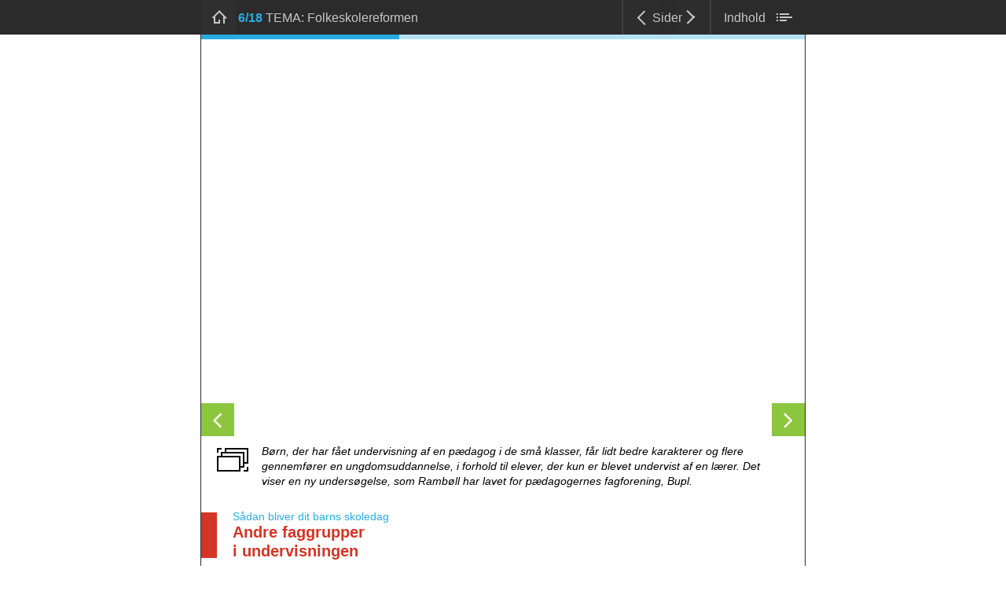

--- FILE ---
content_type: text/html
request_url: http://www.skoleborn.dk/okt_2013/tema---reform-andre-faggrupper-i-undervisningen.html
body_size: 8730
content:
<!DOCTYPE html>
<html class="html">
 <head>

  <script type="text/javascript">
   if(typeof Muse == "undefined") window.Muse = {}; window.Muse.assets = {"required":["jquery-1.8.3.min.js", "museutils.js", "jquery.musemenu.js", "webpro.js", "musewpslideshow.js", "jquery.museoverlay.js", "touchswipe.js", "jquery.watch.js", "jquery.musepolyfill.bgsize.js", "tema---reform-andre-faggrupper-i-undervisningen.css"], "outOfDate":[]};
</script>
  
  <meta http-equiv="Content-type" content="text/html;charset=UTF-8"/>
  <meta name="generator" content="2014.0.0.264"/>
  <title>TEMA &#45; REFORM: Andre faggrupper i undervisningen</title>
  <!-- CSS -->
  <link rel="stylesheet" type="text/css" href="css/site_global.css?328652"/>
  <link rel="stylesheet" type="text/css" href="css/master_kiosk.css?3934382668"/>
  <link rel="stylesheet" type="text/css" href="css/master_regul_rside.css?3869379031"/>
  <link rel="stylesheet" type="text/css" href="css/tema---reform-andre-faggrupper-i-undervisningen.css?4235187791" id="pagesheet"/>
  <!--[if lt IE 9]>
  <link rel="stylesheet" type="text/css" href="css/iefonts_tema---reform-andre-faggrupper-i-undervisningen.css?137045984"/>
  <![endif]-->
  <!-- Other scripts -->
  <script type="text/javascript">
   document.documentElement.className += ' js';
var __adobewebfontsappname__ = "muse";
</script>
  <!-- JS includes -->
  <script type="text/javascript">
   document.write('\x3Cscript src="' + (document.location.protocol == 'https:' ? 'https:' : 'http:') + '//webfonts.creativecloud.com/source-sans-pro:n6,n3,n4,i3,n7:all;pt-serif:n7:all;vibur:n4:all;pt-serif-caption:n4:all.js" type="text/javascript">\x3C/script>');
</script>
  <!--[if lt IE 9]>
  <script src="scripts/html5shiv.js?4241844378" type="text/javascript"></script>
  <![endif]-->
    <!--custom head HTML-->
  <script type="text/javascript">
 
  var _gaq = _gaq || [];
  _gaq.push(['_setAccount', 'UA-18421930-13']);
  _gaq.push(['_trackPageview']);
 
  (function() {
    var ga = document.createElement('script'); ga.type = 'text/javascript'; ga.async = true;
    ga.src = ('https:' == document.location.protocol ? 'https://ssl' : 'http://www') + '.google-analytics.com/ga.js';
    var s = document.getElementsByTagName('script')[0]; s.parentNode.insertBefore(ga, s);
  })();
 
</script>
 </head>
 <body>

  <div class="clearfix" id="page"><!-- column -->
   <div class="position_content" id="page_position_content">
    <div class="browser_width" id="u14310-bw">
     <div class="pinned-colelem" id="u14310"><!-- simple frame --></div>
    </div>
    <a class="nonblock nontext pinned-colelem" id="u9429" href="index.html"><!-- simple frame --></a>
    <a class="nonblock nontext pinned-colelem" id="u14294" href="index.html"><!-- simple frame --></a>
    <a class="nonblock nontext pinned-colelem" id="u14306" href="index.html"><!-- simple frame --></a>
    <div class="pinned-colelem" id="u14307"><!-- simple frame --></div>
    <a class="nonblock nontext pinned-colelem" id="u9443" href="tema---reform-linjer-i-udskolingen.html"><!-- simple frame --></a>
    <a class="nonblock nontext pinned-colelem" id="u9433" href="tema-reform---det-kommer-ogsa-til-at-ske.html"><!-- simple frame --></a>
    <div class="pinned-colelem" id="u14297"><!-- simple frame --></div>
    <div class="PamphletWidget clearfix widget_invisible pinned-colelem" id="pamphletu14894"><!-- none box -->
     <div class="popup_anchor" id="u14914popup">
      <div class="ContainerGroup clearfix" id="u14914"><!-- stack box -->
       <div class="Container clearfix grpelem" id="u14915"><!-- group -->
        <div class="clip_frame grpelem" id="u18388"><!-- image -->
         <img class="block" id="u18388_img" src="images/forside_okt2013-crop-u18388.jpg" alt="" width="192" height="183"/>
        </div>
        <div class="clearfix grpelem" id="u15419"><!-- group -->
         <a class="nonblock nontext clearfix grpelem" id="u15519-15" href="http://www.skoleborn.dk"><!-- content --><p id="u15519-2">TILBAGE TIL</p><p id="u15519-4">SKOLEBØRNS</p><p id="u15519-6">ARKIV</p><p id="u15519-7">&nbsp;</p><p id="u15519-11">Læs flere magasiner <br/>fra Skole &amp; Forældre</p><p id="u15519-13">i vores arkiv</p></a>
        </div>
        <div class="clearfix grpelem" id="u15418"><!-- column -->
         <div class="clearfix colelem" id="u15520-9"><!-- content -->
          <p id="u15520-2">SKOLEBØRN | INDHOLD</p>
          <p id="u15520-4">Nr. 4 &#45; Oktober 2013</p>
          <p id="u15520-5">&nbsp;</p>
          <p id="u15520-7">LANDSORGANISATIONEN SKOLE &amp; FORÆLDRE</p>
         </div>
         <nav class="MenuBar clearfix colelem" id="menuu15420"><!-- vertical box -->
          <div class="MenuItemContainer clearfix colelem" id="u15421"><!-- horizontal box -->
           <a class="nonblock nontext MenuItem MenuItemWithSubMenu clearfix grpelem" id="u15424" href="index.html"><!-- horizontal box --><div class="MenuItemLabel clearfix grpelem" id="u15425-4"><!-- content --><p>Velkommen</p></div></a>
          </div>
          <div class="MenuItemContainer clearfix colelem" id="u15498"><!-- horizontal box -->
           <a class="nonblock nontext MenuItem MenuItemWithSubMenu clearfix grpelem" id="u15501" href="tema---reform-for%c3%a6ldre-til-skolen-brug-os!.html"><!-- horizontal box --><div class="MenuItemLabel clearfix grpelem" id="u15503-4"><!-- content --><p>TEMA &#45; REFORM: Forældre til skolen: Brug os!</p></div></a>
          </div>
          <div class="MenuItemContainer clearfix colelem" id="u15491"><!-- horizontal box -->
           <a class="nonblock nontext MenuItem MenuItemWithSubMenu clearfix grpelem" id="u15494" href="tema---reform-underst%c3%b8ttende-undervisning.html"><!-- horizontal box --><div class="MenuItemLabel clearfix grpelem" id="u15495-4"><!-- content --><p>TEMA &#45; REFORM: Understøttende undervisning</p></div></a>
          </div>
          <div class="MenuItemContainer clearfix colelem" id="u15456"><!-- horizontal box -->
           <a class="nonblock nontext MenuItem MenuItemWithSubMenu clearfix grpelem" id="u15459" href="tema---reform-45-minutters-bev%c3%a6gelse-om-dagen.html"><!-- horizontal box --><div class="MenuItemLabel clearfix grpelem" id="u15460-4"><!-- content --><p>TEMA &#45; REFORM: 45 minutters bevægelse om dagen</p></div></a>
          </div>
          <div class="MenuItemContainer clearfix colelem" id="u15428"><!-- horizontal box -->
           <a class="nonblock nontext MenuItem MenuItemWithSubMenu clearfix grpelem" id="u15431" href="tema---reform-linjer-i-udskolingen.html"><!-- horizontal box --><div class="MenuItemLabel clearfix grpelem" id="u15433-4"><!-- content --><p>TEMA &#45; REFORM: Linjer i udskolingen</p></div></a>
          </div>
          <div class="MenuItemContainer clearfix colelem" id="u15484"><!-- horizontal box -->
           <a class="nonblock nontext MenuItem MenuItemWithSubMenu MuseMenuActive clearfix grpelem" id="u15487" href="tema---reform-andre-faggrupper-i-undervisningen.html"><!-- horizontal box --><div class="MenuItemLabel clearfix grpelem" id="u15489-4"><!-- content --><p>TEMA &#45; REFORM: Andre faggrupper i undervisningen</p></div></a>
          </div>
          <div class="MenuItemContainer clearfix colelem" id="u15449"><!-- horizontal box -->
           <a class="nonblock nontext MenuItem MenuItemWithSubMenu clearfix grpelem" id="u15450" href="tema-reform---det-kommer-ogsa-til-at-ske.html"><!-- horizontal box --><div class="MenuItemLabel clearfix grpelem" id="u15451-4"><!-- content --><p>TEMA &#45; REFORM: Det kommer også til at ske</p></div></a>
          </div>
          <div class="MenuItemContainer clearfix colelem" id="u15505"><!-- horizontal box -->
           <a class="nonblock nontext MenuItem MenuItemWithSubMenu clearfix grpelem" id="u15506" href="tema---reform-skolebestyrelsens-huskeliste.html"><!-- horizontal box --><div class="MenuItemLabel clearfix grpelem" id="u15509-4"><!-- content --><p>TEMA &#45; REFORM: Skolebestyrelsens huskeliste</p></div></a>
          </div>
          <div class="MenuItemContainer clearfix colelem" id="u15463"><!-- horizontal box -->
           <a class="nonblock nontext MenuItem MenuItemWithSubMenu clearfix grpelem" id="u15464" href="tema---reform-nye-medlemmer-i-skolebestyrelsen.html"><!-- horizontal box --><div class="MenuItemLabel clearfix grpelem" id="u15467-4"><!-- content --><p>TEMA &#45; REFORM: Nye medlemmer i skolebestyrelsen</p></div></a>
          </div>
          <div class="MenuItemContainer clearfix colelem" id="u15470"><!-- horizontal box -->
           <a class="nonblock nontext MenuItem MenuItemWithSubMenu clearfix grpelem" id="u15473" href="tema---reform-formandens-to-minutter.html"><!-- horizontal box --><div class="MenuItemLabel clearfix grpelem" id="u15474-4"><!-- content --><p>TEMA &#45; REFORM: Formandens to minutter</p></div></a>
          </div>
          <div class="MenuItemContainer clearfix colelem" id="u15830"><!-- horizontal box -->
           <a class="nonblock nontext MenuItem MenuItemWithSubMenu clearfix grpelem" id="u15831" href="kort-nyt.html"><!-- horizontal box --><div class="MenuItemLabel clearfix grpelem" id="u15834-4"><!-- content --><p>Kort nyt</p></div></a>
          </div>
          <div class="MenuItemContainer clearfix colelem" id="u15852"><!-- horizontal box -->
           <a class="nonblock nontext MenuItem MenuItemWithSubMenu clearfix grpelem" id="u15853" href="klumme-skolestart.html"><!-- horizontal box --><div class="MenuItemLabel clearfix grpelem" id="u15854-4"><!-- content --><p>Klumme: Skolestart</p></div></a>
          </div>
          <div class="MenuItemContainer clearfix colelem" id="u15896"><!-- horizontal box -->
           <a class="nonblock nontext MenuItem MenuItemWithSubMenu clearfix grpelem" id="u15899" href="inspiration-til-klassearrangementer.html"><!-- horizontal box --><div class="MenuItemLabel clearfix grpelem" id="u15902-4"><!-- content --><p>Inspiration til klassearrangementer</p></div></a>
          </div>
          <div class="MenuItemContainer clearfix colelem" id="u17239"><!-- horizontal box -->
           <a class="nonblock nontext MenuItem MenuItemWithSubMenu clearfix grpelem" id="u17242" href="tips-til-efterarsferien---leg-laringen-ind.html"><!-- horizontal box --><div class="MenuItemLabel clearfix grpelem" id="u17245-4"><!-- content --><p>Tips til efterårsferien: Leg læringen ind</p></div></a>
          </div>
          <div class="MenuItemContainer clearfix colelem" id="u15918"><!-- horizontal box -->
           <a class="nonblock nontext MenuItem MenuItemWithSubMenu clearfix grpelem" id="u15919" href="interview-med-maise-njor.html"><!-- horizontal box --><div class="MenuItemLabel clearfix grpelem" id="u15922-4"><!-- content --><p>Interview med Maise Njor</p></div></a>
          </div>
          <div class="MenuItemContainer clearfix colelem" id="u15874"><!-- horizontal box -->
           <a class="nonblock nontext MenuItem MenuItemWithSubMenu clearfix grpelem" id="u15877" href="brevkasse-for%c3%a6ldre.html"><!-- horizontal box --><div class="MenuItemLabel clearfix grpelem" id="u15878-4"><!-- content --><p>Brevkasse: Forældre</p></div></a>
          </div>
          <div class="MenuItemContainer clearfix colelem" id="u19535"><!-- horizontal box -->
           <a class="nonblock nontext MenuItem MenuItemWithSubMenu clearfix grpelem" id="u19536" href="brevkasse-skolebestyrelse.html"><!-- horizontal box --><div class="MenuItemLabel clearfix grpelem" id="u19537-4"><!-- content --><p>Brevkasse: Skolebestyrelse</p></div></a>
          </div>
          <div class="MenuItemContainer clearfix colelem" id="u15940"><!-- horizontal box -->
           <a class="nonblock nontext MenuItem MenuItemWithSubMenu clearfix grpelem" id="u15943" href="nyt-fra-skole---for%c3%a6ldre.html"><!-- horizontal box --><div class="MenuItemLabel clearfix grpelem" id="u15944-4"><!-- content --><p>Nyt fra Skole &amp; forældre</p></div></a>
          </div>
         </nav>
        </div>
       </div>
      </div>
     </div>
     <div class="ThumbGroup clearfix grpelem" id="u14911"><!-- none box -->
      <div class="popup_anchor">
       <div class="Thumb popup_element clearfix" id="u14912"><!-- group -->
        <div class="grpelem" id="u14913"><!-- image --></div>
       </div>
      </div>
     </div>
     <div class="popup_anchor">
      <div class="PamphletCloseButton PamphletLightboxPart popup_element clearfix" id="u14903"><!-- group -->
       <div class="clearfix grpelem" id="u14904"><!-- group -->
        <div class="clearfix grpelem" id="u14908"><!-- group -->
         <div class="clearfix grpelem" id="u14905"><!-- group -->
          <div class="grpelem" id="u14907" data-mu-ie-matrix="progid:DXImageTransform.Microsoft.Matrix(M11=0.7071,M12=0.7071,M21=-0.7071,M22=0.7071,SizingMethod='auto expand')" data-mu-ie-matrix-dx="2" data-mu-ie-matrix-dy="-8"><!-- simple frame --></div>
          <div class="grpelem" id="u14906" data-mu-ie-matrix="progid:DXImageTransform.Microsoft.Matrix(M11=0.7071,M12=-0.7071,M21=0.7071,M22=0.7071,SizingMethod='auto expand')" data-mu-ie-matrix-dx="2" data-mu-ie-matrix-dy="-8"><!-- simple frame --></div>
         </div>
        </div>
       </div>
      </div>
     </div>
    </div>
    <div class="clearfix pinned-colelem" id="u14318"><!-- column -->
     <div class="clearfix colelem" id="pu14324"><!-- group -->
      <div class="grpelem" id="u14324" data-mu-ie-matrix="progid:DXImageTransform.Microsoft.Matrix(M11=0.7071,M12=0.7071,M21=-0.7071,M22=0.7071,SizingMethod='auto expand')" data-mu-ie-matrix-dx="-4" data-mu-ie-matrix-dy="1"><!-- simple frame --></div>
      <div class="grpelem" id="u14320" data-mu-ie-matrix="progid:DXImageTransform.Microsoft.Matrix(M11=0.7071,M12=-0.7071,M21=0.7071,M22=0.7071,SizingMethod='auto expand')" data-mu-ie-matrix-dx="-4" data-mu-ie-matrix-dy="1"><!-- simple frame --></div>
     </div>
     <div class="clearfix colelem" id="pu14322"><!-- group -->
      <div class="grpelem" id="u14322"><!-- simple frame --></div>
      <div class="grpelem" id="u14321"><!-- simple frame --></div>
      <div class="grpelem" id="u14323"><!-- simple frame --></div>
     </div>
     <div class="colelem" id="u14319"><!-- simple frame --></div>
    </div>
    <div class="clearfix pinned-colelem" id="u9442-5"><!-- content -->
     <p><span class="Pagina">6/18</span>&nbsp;TEMA: Folkeskolereformen</p>
    </div>
    <div class="clearfix pinned-colelem" id="u14298"><!-- group -->
     <div class="clearfix" id="u14299"><!-- column -->
      <div class="colelem" id="u14301" data-mu-ie-matrix="progid:DXImageTransform.Microsoft.Matrix(M11=-0.7071,M12=0.7071,M21=-0.7071,M22=-0.7071,SizingMethod='auto expand')" data-mu-ie-matrix-dx="-4" data-mu-ie-matrix-dy="1"><!-- simple frame --></div>
      <div class="colelem" id="u14300" data-mu-ie-matrix="progid:DXImageTransform.Microsoft.Matrix(M11=0.7071,M12=0.7071,M21=-0.7071,M22=0.7071,SizingMethod='auto expand')" data-mu-ie-matrix-dx="-4" data-mu-ie-matrix-dy="1"><!-- simple frame --></div>
     </div>
     <div class="clearfix" id="u14302-4"><!-- content -->
      <p>Sider</p>
     </div>
     <div class="clearfix" id="u14303"><!-- column -->
      <div class="position_content" id="u14303_position_content">
       <div class="pinned-colelem" id="u14305" data-mu-ie-matrix="progid:DXImageTransform.Microsoft.Matrix(M11=-0.7071,M12=-0.7071,M21=0.7071,M22=-0.7071,SizingMethod='auto expand')" data-mu-ie-matrix-dx="-4" data-mu-ie-matrix-dy="1"><!-- simple frame --></div>
       <div class="pinned-colelem" id="u14304" data-mu-ie-matrix="progid:DXImageTransform.Microsoft.Matrix(M11=0.7071,M12=-0.7071,M21=0.7071,M22=0.7071,SizingMethod='auto expand')" data-mu-ie-matrix-dx="-4" data-mu-ie-matrix-dy="1"><!-- simple frame --></div>
      </div>
     </div>
    </div>
    <div class="clearfix pinned-colelem" id="u14308-4"><!-- content -->
     <p>Indhold</p>
    </div>
    <div class="clearfix colelem" id="pu14379"><!-- group -->
     <div class="grpelem" id="u14379"><!-- custom html -->
      <meta name="viewport" content="width=device-width" />

<meta name="apple-mobile-web-app-capable" content="yes">
</div>
     <div class="grpelem" id="u13991"><!-- custom html -->
      <meta name="viewport" content="width=device-width" />
</div>
    </div>
    <div class="clearfix pinned-colelem" id="u14311"><!-- column -->
     <div class="clearfix colelem" id="pu14313"><!-- column -->
      <div class="colelem" id="u14313"><!-- simple frame --></div>
      <div class="clearfix colelem" id="pu14317"><!-- group -->
       <div class="grpelem" id="u14317"><!-- simple frame --></div>
       <div class="grpelem" id="u14314"><!-- simple frame --></div>
      </div>
     </div>
     <div class="clearfix colelem" id="pu14315"><!-- group -->
      <div class="grpelem" id="u14315"><!-- simple frame --></div>
      <div class="grpelem" id="u14312"><!-- simple frame --></div>
     </div>
     <div class="colelem" id="u14316"><!-- simple frame --></div>
    </div>
    <div class="SlideShowWidget clearfix colelem" id="slideshowu18056"><!-- none box -->
     <div class="popup_anchor" id="u18092popup">
      <div class="SlideShowContentPanel clearfix" id="u18092"><!-- stack box -->
       <div class="SSSlide clip_frame grpelem" id="u18120"><!-- image -->
        <img class="block ImageInclude" id="u18120_img" data-src="images/pedagog01.jpg" src="images/blank.gif" alt="" data-width="768" data-height="512"/>
       </div>
       <div class="SSSlide invi clip_frame grpelem" id="u18129"><!-- image -->
        <img class="block ImageInclude" id="u18129_img" data-src="images/pedagog02.jpg" src="images/blank.gif" alt="" data-width="768" data-height="512"/>
       </div>
       <div class="SSSlide invi clip_frame grpelem" id="u18138"><!-- image -->
        <img class="block ImageInclude" id="u18138_img" data-src="images/pedagog03.jpg" src="images/blank.gif" alt="" data-width="768" data-height="512"/>
       </div>
      </div>
     </div>
     <div class="popup_anchor" id="u18086popup">
      <div class="SlideShowCaptionPanel clearfix" id="u18086"><!-- stack box -->
       <div class="SSSlideCaption Billedetekst clearfix grpelem" id="u18126-4"><!-- content -->
        <p>Børn, der har fået undervisning af en pædagog i de små klasser, får lidt bedre karakterer og flere gennemfører en ungdomsuddannelse, i forhold til elever, der kun er blevet undervist af en lærer. Det viser en ny undersøgelse, som Rambøll har lavet for pædagogernes fagforening, Bupl.</p>
       </div>
       <div class="SSSlideCaption invi Billedetekst clearfix grpelem" id="u18135-4"><!-- content -->
        <p>”Når to forskellige faggrupper følger de samme børn, bliver de i højere grad set som hele børn. Pædagogerne ser, hvordan eleverne er, når der stilles krav til dem i skolen, og læreren får et større indblik i, hvordan gruppen og de enkelte børn fungerer socialt i fritidsordningen,” mener de to tætte kolleger, lærer Karin Janum og pædagog Anette Nymand.</p>
       </div>
       <div class="SSSlideCaption invi Billedetekst clearfix grpelem" id="u18144-4"><!-- content -->
        <p>På Vester Mariendal Skole i Aalborg har pædagogerne faste timer i indskolingen, hvor de laver trivselsøvelser med klassen eller støtter lærerne i forhold til at få bevægelse ind i dansk&#45; og matematiktimerne.</p>
       </div>
      </div>
     </div>
     <div class="popup_anchor" id="u18082-3popup">
      <div class="SSPreviousButton museBGSize clearfix" id="u18082-3"><!-- content -->
       <p>&nbsp;</p>
      </div>
     </div>
     <div class="popup_anchor" id="u18084-3popup">
      <div class="SSNextButton museBGSize clearfix" id="u18084-3"><!-- content -->
       <p>&nbsp;</p>
      </div>
     </div>
    </div>
    <div class="pinned-colelem" id="u9462"><!-- simple frame --></div>
    <div class="pinned-colelem" id="u14293"><!-- simple frame --></div>
    <div class="clearfix colelem" id="u17541"><!-- column -->
     <div class="clearfix colelem" id="pu17542"><!-- group -->
      <div class="grpelem" id="u17542"><!-- simple frame --></div>
      <div class="grpelem" id="u17548"><!-- simple frame --></div>
     </div>
     <div class="clearfix colelem" id="u17545"><!-- group -->
      <div class="clearfix grpelem" id="u17543"><!-- group -->
       <div class="grpelem" id="u17546"><!-- simple frame --></div>
      </div>
     </div>
     <div class="clearfix colelem" id="pu17547"><!-- group -->
      <div class="grpelem" id="u17547"><!-- simple frame --></div>
      <div class="grpelem" id="u17544"><!-- simple frame --></div>
     </div>
    </div>
    <div class="PamphletWidget clearfix widget_invisible colelem" id="pamphletu19891"><!-- none box -->
     <div class="ThumbGroup clearfix grpelem" id="u19910"><!-- none box -->
      <div class="popup_anchor">
       <div class="Thumb popup_element rounded-corners clearfix" id="u19911"><!-- group -->
        <div class="clip_frame grpelem" id="u19912"><!-- image -->
         <img class="block" id="u19912_img" src="images/reform-markat.jpg" alt="" width="186" height="107"/>
        </div>
        <div class="clearfix grpelem" id="u19981-4"><!-- content -->
         <p>Klik her!</p>
        </div>
       </div>
      </div>
     </div>
     <div class="popup_anchor" id="u19898popup">
      <div class="ContainerGroup clearfix" id="u19898"><!-- stack box -->
       <div class="Container clearfix grpelem" id="u19899"><!-- group -->
        <div class="clearfix grpelem" id="u19900-10"><!-- content -->
         <p class="Br-dtekst" id="u19900-4"><span class="actAsDiv normal_text" id="u19916"><!-- content --><span class="actAsDiv clip_frame" id="u19917"><!-- image --><img class="block" id="u19917_img" src="images/paragraf.jpg" alt="" width="59" height="103"/></span></span><span id="u19900-2">DET BETYDER REFORMEN</span></p>
         <p class="Br-dtekst" id="u19900-6">På alle klassetrin kan pædagoger og medarbejdere med andre relevante kompetencer inddrages i undervisningen i en understøttende rolle ved at løse opgaver inden for deres kompetence og de pågældendes kvalifikationer i øvrigt. De vil fx kunne støtte og supplere læreren i de fagopdelte timer og vil kunne varetage understøttende undervisning alene med eleverne. I indskolingen kan pædagoguddannede varetage afgrænsede undervisningsopgaver inden for deres kompetence og de pågældendes kvalifikationer i øvrigt.</p>
         <p class="Billedetekst" id="u19900-8">Kilde: Undervisningsministeriet</p>
        </div>
       </div>
      </div>
     </div>
     <div class="popup_anchor">
      <div class="PamphletCloseButton PamphletLightboxPart popup_element clearfix" id="u19904"><!-- group -->
       <div class="clearfix grpelem" id="u19905-6"><!-- content -->
        <p><span id="u19905">​</span><span><span class="actAsInlineDiv normal_text" id="u19906"><!-- content --><span class="actAsDiv clearfix excludeFromNormalFlow" id="u19907"><!-- group --><span class="actAsDiv grpelem" id="u19909" data-mu-ie-matrix="progid:DXImageTransform.Microsoft.Matrix(M11=0.7071,M12=-0.7071,M21=0.7071,M22=0.7071,SizingMethod='auto expand')" data-mu-ie-matrix-dx="3" data-mu-ie-matrix-dy="-8"><!-- simple frame --></span><span class="actAsDiv grpelem" id="u19908" data-mu-ie-matrix="progid:DXImageTransform.Microsoft.Matrix(M11=0.7071,M12=0.7071,M21=-0.7071,M22=0.7071,SizingMethod='auto expand')" data-mu-ie-matrix-dx="3" data-mu-ie-matrix-dy="-8"><!-- simple frame --></span></span></span></span><span></span></p>
       </div>
      </div>
     </div>
    </div>
    <div class="clearfix colelem" id="pu19011"><!-- group -->
     <div class="grpelem" id="u19011"><!-- simple frame --></div>
     <div class="Br-dtekst clearfix grpelem" id="u19012-8"><!-- content -->
      <p id="u19012-2">Sådan bliver dit barns skoledag</p>
      <p id="u19012-4">Andre faggrupper</p>
      <p id="u19012-6">i undervisningen</p>
     </div>
    </div>
    <div class="clearfix colelem" id="u17539"><!-- group -->
     <div class="Rubrik-Serif clearfix grpelem" id="u17540-4"><!-- content -->
      <p>Pædagoger giver læreren ro til at undervise</p>
     </div>
    </div>
    <div class="Underrubrik clearfix colelem" id="u17531-4"><!-- content -->
     <p>Pædagogerne bruger deres faglighed til at skabe trivsel i klassen, så læreren får mere ro til at gennemføre undervisningen. Samarbejdet mellem de to faggrupper giver mere hele elever, mener to kolleger med hver deres uddannelse.</p>
    </div>
    <div class="clearfix colelem" id="u17530-15"><!-- content -->
     <p class="Br-dtekst" id="u17530-3"><span class="Br-d-fremh-vet">Børnene fra en 1.klasse </span>står forventningsfulde i døråbningen og venter på, at de sidste børn har fået taget sko på. En pige giver spontant en af klassekammeraterne massage, mens pædagogen lige opfrisker reglerne til Kongens Efterfølger. Og så hopper de ellers ud på række i en slange gennem skolegården med store grin i ansigterne. Det er midt i skoletiden, og en af skolens pædagoger er i gang med en række trivselsøvelser, som hun fast laver sammen med eleverne hver uge op gennem indskolingen.</p>
     <p class="Br-dtekst">”Vores erfaring er, at pædagogerne er rigtig gode til at træne elevernes sociale færdigheder og få dem til at reflektere over deres ansvar for trivslen i klassen. Det skaber et rigtig godt fællesskab, som gør, at læreren får bedre mulighed for at gennemføre sin undervisning, fordi hun så ikke først skal løse alle mulige konflikter mellem børnene,” fortæller Grethe Andersen, der er skoleleder på Vester Mariendal Skole i Aalborg.</p>
     <p class="Br-dtekst">&nbsp;</p>
     <p class="Mellerubrik">Tabeller i trampolinen</p>
     <p class="Br-dtekst" id="u17530-10">På Vester Mariendal Skole er pædagogerne en fast del af hverdagen på skolen. Udover den sociale træning hver uge, er de også en del af undervisningen i dansk og matematik en dag om ugen. De tager for eksempel en gruppe af eleverne ud af klassen for at give dem lidt ekstra støtte, hvis der er behov for det. Eller de tager en snak med en elev ude på gangen, hvis de har en dårlig dag og det hele pludselig bliver for meget. Hvis et barn har brug for lidt ekstra omsorg på et tidspunkt, hvor deres pædagog ikke er i klassen, kan læreren desuden altid ringe til ”Oase&#45;pædagogens” mobiltelefon. Han holder til i skolens hyggerum ”Oasen”, hvor han give eleven det frirum, der kan være nødvendigt for, at han eller hun alligevel kommer godt igennem dagen.</p>
     <p class="Br-dtekst">”Når de lige kan få en snak og et pusterum, bliver de som regel hurtigt klar igen til at komme tilbage til klassen,” fortæller Anette Nymand, der både arbejder som pædagog og afdelingsleder på skolen. Lærerne samarbejder også med pædagogerne om at lave understøttende undervisning. De kan for eksempel tage en gruppe børn med ud på legepladsen og øve tabeller på trampolinen eller lave stave&#45;stafetter i gymnastiksalen.</p>
     <p class="Br-dtekst">&nbsp;</p>
    </div>
    <div class="PamphletWidget clearfix widget_invisible colelem" id="pamphletu18822"><!-- none box -->
     <div class="ThumbGroup clearfix grpelem" id="u18829"><!-- none box -->
      <div class="popup_anchor">
       <div class="Thumb popup_element clearfix" id="u18830"><!-- group -->
        <div class="clearfix grpelem" id="u18831"><!-- group -->
         <div class="rounded-corners grpelem" id="u18833"><!-- simple frame --></div>
         <div class="clearfix grpelem" id="u18832-8" data-mu-ie-matrix="progid:DXImageTransform.Microsoft.Matrix(M11=0.9781,M12=0.2079,M21=-0.2079,M22=0.9781,SizingMethod='auto expand')" data-mu-ie-matrix-dx="-12" data-mu-ie-matrix-dy="-17"><!-- content -->
          <p id="u18832-2"><span id="u18832">Klik her!</span></p>
          <p>Andre faggrupper i undervis&#45;</p>
          <p>ningen</p>
         </div>
        </div>
       </div>
      </div>
     </div>
     <div class="popup_anchor" id="u18841popup">
      <div class="ContainerGroup rgba-background clearfix" id="u18841"><!-- stack box -->
       <div class="Container clearfix grpelem" id="u18842"><!-- group -->
        <div class="Br-dtekst clearfix grpelem" id="u18843-14"><!-- content -->
         <p id="u18843-2">Eksempler på andre faggrupper i undervisningen</p>
         <p id="u18843-3">&nbsp;</p>
         <p id="u18843-5">• Naturvejledere, der i samarbejde med lærerne kan stå for praktiske undervisningsforløb i naturen.</p>
         <p id="u18843-6">&nbsp;</p>
         <p id="u18843-8">• Professionelle kunstnere, der laver musik, teater&#45; eller billedkunstprojekter med eleverne.</p>
         <p id="u18843-9">&nbsp;</p>
         <p id="u18843-11">• Samarbejde med det lokale erhvervsliv, som for eksempel den lokale bank i et forløb i matematik om budgetter, lån og privatøkonomi.</p>
         <p id="u18843-12">&nbsp;</p>
        </div>
       </div>
      </div>
     </div>
     <div class="popup_anchor">
      <div class="PamphletCloseButton PamphletLightboxPart popup_element rounded-corners clearfix" id="u18823"><!-- group -->
       <div class="clip_frame grpelem" id="u18824"><!-- image -->
        <img class="block" id="u18824_img" src="images/luk_hvid_30px.png" alt="" width="30" height="30"/>
       </div>
      </div>
     </div>
    </div>
    <div class="Citat clearfix colelem" id="u18846-8"><!-- content -->
     <p id="u18846-2">Tip:</p>
     <p>Se Vester Mariendal Skoles principper for arbejdets fordeling mellem lærere, pædagoger og øvrige faggrupper <a class="nonblock" href="assets/principsamling-vester-mariendal-skole.pdf" target="_blank">her.</a></p>
    </div>
    <div class="verticalspacer"></div>
    <div class="clearfix colelem" id="u20135"><!-- column -->
     <div class="position_content" id="u20135_position_content">
      <div class="colelem" id="u20054"><!-- simple frame --></div>
      <div class="clearfix colelem" id="u20050"><!-- group -->
       <a class="nonblock nontext clip_frame grpelem" id="u20051" href="http://www.skole-foraeldre.dk" target="_blank"><!-- image --><img class="block" id="u20051_img" src="images/sof_logo.png" alt="" width="113" height="44"/></a>
       <div class="Link-gr clearfix grpelem" id="u20053-45"><!-- content -->
        <p id="u20053-3"><span id="u20053">Skolebørn nr. 4 – okt 2013.</span>&nbsp;Magasinet Skolebørn udgives af Landsorganisationen Skole og Forældre og udkommer fire gange årligt. Det nyeste magasin er forbeholdt forældre på Skole og Forældres medlemsskoler og kan findes på deres Forældreintra.</p>
        <p id="u20053-14"><span id="u20053-4">Redaktion:</span>&nbsp;Redaktør: Maj Carboni (DJ): <a class="nonblock" href="mailto:mc@skole-foraeldre.dk">mc@skole&#45;foraeldre.dk</a>&nbsp;· Ansvarsh. red. Mette With Hagensen · Redaktionssekretær og annoncer: Lizzi Ege Johansen: <a class="nonblock" href="mailto:lej@skole-foraeldre.dk">lej@skole&#45;foraeldre.dk</a>&nbsp;<span id="u20053-12">Layout:</span>&nbsp;Gregorius</p>
        <p id="u20053-15">&nbsp;</p>
        <p id="u20053-20"><span id="u20053-16">Vil du annoncere i Skolebørn?</span>&nbsp;Se priser <a class="nonblock" href="http://www.skole-foraeldre.dk/OmOs/Annoncer.aspx" target="_blank">her.</a></p>
        <p id="u20053-21">&nbsp;</p>
        <p id="u20053-26"><span id="u20053-22">Vil du også have det nyeste nummer af Skolebørn? </span><span id="u20053-23">Din skole kan blive medlem </span><a class="nonblock" href="http://www.skole-foraeldre.dk/OmOs/BlivMedlem.aspx" target="_blank">her.</a></p>
        <p id="u20053-30"><span id="u20053-27">Du kan købe magasinet til download </span><a class="nonblock" href="http://shop.skole-foraeldre.dk/shop/2014-21c1.html" target="_blank">her.</a></p>
        <p id="u20053-34"><span id="u20053-31">Du kan også blive personligt medlem af Skole og Forældre og få det trykte magasin leveret til døren, </span><a class="nonblock" href="http://www.skole-foraeldre.dk/OmOs/BlivMedlem.aspx" target="_blank">her.</a></p>
        <p id="u20053-35">&nbsp;</p>
        <p id="u20053-40"><span id="u20053-36">Skole og Forældre</span><span id="u20053-37">&nbsp;er landsorganisation for forældre til børn i folkeskolen. Medlemmerne er forældrerepræsentanterne i 80 % af folkeskolens skolebestyrelser. Organisationens aktive er selv forældre fra skolebestyrelser. Se mere på: </span><a class="nonblock" href="http://www.skole-foraeldre.dk" target="_blank">www.skole&#45;foraeldre.dk</a></p>
        <p id="u20053-41">&nbsp;</p>
        <p id="u20053-43">Skolebørn bruger cookies med det formål at forbedre indholdet og brugeroplevelsen for vores læsere.</p>
       </div>
      </div>
     </div>
    </div>
   </div>
  </div>
  <!-- JS includes -->
  <script type="text/javascript">
   if (document.location.protocol != 'https:') document.write('\x3Cscript src="http://musecdn.businesscatalyst.com/scripts/4.0/jquery-1.8.3.min.js" type="text/javascript">\x3C/script>');
</script>
  <script type="text/javascript">
   window.jQuery || document.write('\x3Cscript src="scripts/jquery-1.8.3.min.js" type="text/javascript">\x3C/script>');
</script>
  <script src="scripts/museutils.js?212726984" type="text/javascript"></script>
  <script src="scripts/jquery.musemenu.js?440295907" type="text/javascript"></script>
  <script src="scripts/webpro.js?114405901" type="text/javascript"></script>
  <script src="scripts/musewpslideshow.js?3797706250" type="text/javascript"></script>
  <script src="scripts/jquery.museoverlay.js?254250306" type="text/javascript"></script>
  <script src="scripts/touchswipe.js?12843993" type="text/javascript"></script>
  <script src="scripts/jquery.musepolyfill.bgsize.js?3953916557" type="text/javascript"></script>
  <script src="scripts/jquery.watch.js?4125239756" type="text/javascript"></script>
  <!-- Other scripts -->
  <script type="text/javascript">
   $(document).ready(function() { try {
(function(){var a={},b=function(a){if(a.match(/^rgb/))return a=a.replace(/\s+/g,"").match(/([\d\,]+)/gi)[0].split(","),(parseInt(a[0])<<16)+(parseInt(a[1])<<8)+parseInt(a[2]);if(a.match(/^\#/))return parseInt(a.substr(1),16);return 0};(function(){$('link[type="text/css"]').each(function(){var b=($(this).attr("href")||"").match(/\/?css\/([\w\-]+\.css)\?(\d+)/);b&&b[1]&&b[2]&&(a[b[1]]=b[2])})})();(function(){$("body").append('<div class="version" style="display:none; width:1px; height:1px;"></div>');
for(var c=$(".version"),d=0;d<Muse.assets.required.length;){var f=Muse.assets.required[d],g=f.match(/([\w\-\.]+)\.(\w+)$/),k=g&&g[1]?g[1]:null,g=g&&g[2]?g[2]:null;switch(g.toLowerCase()){case "css":k=k.replace(/\W/gi,"_").replace(/^([^a-z])/gi,"_$1");c.addClass(k);var g=b(c.css("color")),h=b(c.css("background-color"));g!=0||h!=0?(Muse.assets.required.splice(d,1),(g!=a[f]>>>24||h!=(a[f]&16777215))&&Muse.assets.outOfDate.push(f)):d++;c.removeClass(k);break;case "js":k.match(/^jquery-[\d\.]+/gi)&&typeof $!=
"undefined"?Muse.assets.required.splice(d,1):d++;break;default:throw Error("Unsupported file type: "+g);}}c.remove();(Muse.assets.outOfDate.length||Muse.assets.required.length)&&alert("Nogle filer på serveren mangler måske eller er forkerte. Ryd browserens cache, og prøv igen. Hvis problemet fortsætter, skal du kontakte websiteadministratoren.")})()})();/* body */
Muse.Utils.transformMarkupToFixBrowserProblemsPreInit();/* body */
Muse.Utils.prepHyperlinks(true);/* body */
Muse.Utils.initWidget('.MenuBar', function(elem) { return $(elem).museMenu(); });/* unifiedNavBar */
Muse.Utils.initWidget('#pamphletu14894', function(elem) { new WebPro.Widget.ContentSlideShow(elem, {contentLayout_runtime:'lightbox',event:'click',deactivationEvent:'none',autoPlay:false,displayInterval:3000,transitionStyle:'fading',transitionDuration:500,hideAllContentsFirst:false,shuffle:false,enableSwipe:false,resumeAutoplay:false,resumeAutoplayInterval:3000,playOnce:false}); });/* #pamphletu14894 */
Muse.Utils.initWidget('#slideshowu18056', function(elem) { $(elem).data('widget', new WebPro.Widget.ContentSlideShow(elem, {autoPlay:true,displayInterval:5000,slideLinkStopsSlideShow:false,transitionStyle:'fading',lightboxEnabled_runtime:false,shuffle:false,transitionDuration:500,enableSwipe:true,elastic:'off',resumeAutoplay:false,resumeAutoplayInterval:3000,playOnce:false})); });/* #slideshowu18056 */
Muse.Utils.initWidget('#pamphletu19891', function(elem) { new WebPro.Widget.ContentSlideShow(elem, {contentLayout_runtime:'lightbox',event:'click',deactivationEvent:'none',autoPlay:false,displayInterval:3000,transitionStyle:'fading',transitionDuration:500,hideAllContentsFirst:false,shuffle:false,enableSwipe:false,resumeAutoplay:false,resumeAutoplayInterval:3000,playOnce:false}); });/* #pamphletu19891 */
Muse.Utils.initWidget('#pamphletu18822', function(elem) { new WebPro.Widget.ContentSlideShow(elem, {contentLayout_runtime:'lightbox',event:'click',deactivationEvent:'none',autoPlay:false,displayInterval:3000,transitionStyle:'fading',transitionDuration:500,hideAllContentsFirst:false,shuffle:false,enableSwipe:true,resumeAutoplay:false,resumeAutoplayInterval:3000,playOnce:false}); });/* #pamphletu18822 */
Muse.Utils.fullPage('#page');/* 100% height page */
Muse.Utils.showWidgetsWhenReady();/* body */
Muse.Utils.transformMarkupToFixBrowserProblems();/* body */
} catch(e) { if (e && 'function' == typeof e.notify) e.notify(); else Muse.Assert.fail('Error calling selector function:' + e); }});
</script>
   </body>
</html>


--- FILE ---
content_type: text/css
request_url: http://www.skoleborn.dk/okt_2013/css/site_global.css?328652
body_size: 2786
content:
html
{
	min-height: 100%;
	min-width: 100%;
	-ms-text-size-adjust: none;
}

body,div,dl,dt,dd,ul,ol,li,nav,h1,h2,h3,h4,h5,h6,pre,code,form,fieldset,legend,input,button,textarea,p,blockquote,th,td,a
{
	margin: 0;
	padding: 0;
	border-width: 0;
	-webkit-transform-origin: left top;
	-ms-transform-origin: left top;
	-o-transform-origin: left top;
	transform-origin: left top;
}

table
{
	border-collapse: collapse;
	border-spacing: 0;
}

fieldset,img
{
	border: 0;
	-webkit-transform-origin: left top;
	-ms-transform-origin: left top;
	-o-transform-origin: left top;
	transform-origin: left top;
}

address,caption,cite,code,dfn,em,strong,th,var,optgroup
{
	font-style: inherit;
	font-weight: inherit;
}

del,ins
{
	text-decoration: none;
}

li
{
	list-style: none;
}

caption,th
{
	text-align: left;
}

h1,h2,h3,h4,h5,h6
{
	font-size: 100%;
	font-weight: inherit;
}

input,button,textarea,select,optgroup,option
{
	font-family: inherit;
	font-size: inherit;
	font-style: inherit;
	font-weight: inherit;
}

body
{
	font-family: Arial, Helvetica Neue, Helvetica, sans-serif;
	text-align: left;
	font-size: 14px;
	line-height: 1.2;
	word-wrap: break-word;
	text-rendering: optimizeLegibility;/* kerning, primarily */
}

@media screen and (-webkit-min-device-pixel-ratio:0)
{
	body { text-rendering:auto; }
}

a:link
{
	color: #000000;
	text-decoration: none;
}

a:visited
{
	color: #7F7F7F;
	text-decoration: none;
}

a:hover
{
	color: #0000FF;
	text-decoration: underline;
}

a:active
{
	color: #C1272D;
	text-decoration: none;
}

a.nontext /* used to override default properties of 'a' tag */
{
	color: black;
	text-decoration: none;
	font-style: normal;
	font-weight: normal;
}

.Link-gr a:link
{
	color: #7F7F7F;
	text-decoration: none;
}

.Link-gr a:visited
{
	color: #7F7F7F;
	text-decoration: none;
}

.Link-gr a:hover
{
	color: #0000FF;
	text-decoration: underline;
}

.Link-gr a:active
{
	color: #C7C7C7;
	text-decoration: none;
}

.normal_text
{
	color: #000000;
	font-family: Arial, Helvetica Neue, Helvetica, sans-serif;
	font-size: 14px;
	font-style: normal;
	font-weight: normal;
	letter-spacing: 0px;
	line-height: 1.2;
	text-align: left;
	text-decoration: none;
	text-indent: 0px;
	vertical-align: 0px;
	padding: 0px;
}

.Br-dtekst
{
	font-family: source-sans-pro, sans-serif;
	font-size: 16px;
	font-weight: 400;
	line-height: 1.4;
	text-indent: 15px;
	padding: 0px;
}

.Foto-byline
{
	color: #C7C7C7;
	font-family: source-sans-pro, sans-serif;
	font-size: 12px;
	font-weight: 400;
	padding: 0px;
}

.Rubrik-Serif
{
	font-family: pt-serif-caption, sans-serif;
	font-size: 39px;
	font-weight: 400;
	letter-spacing: -1px;
	padding: 0px;
}

.Rubrik-Sans-Serif
{
	font-family: source-sans-pro, sans-serif;
	font-size: 27px;
	font-weight: 300;
	padding: 0px;
}

.Underrubrik
{
	font-family: source-sans-pro, sans-serif;
	font-size: 18px;
	font-weight: 700;
	line-height: 1.4;
	text-indent: 0px;
	padding: 0px;
}

.Byline
{
	color: #000000;
	font-family: source-sans-pro, sans-serif;
	font-size: 12px;
	font-weight: 600;
	padding: 0px;
}

.Mellerubrik
{
	font-family: source-sans-pro, sans-serif;
	font-size: 17px;
	font-weight: 700;
	line-height: 1.4;
	text-indent: 0px;
	padding: 0px;
}

.Citat
{
	color: #00A99D;
	font-family: pt-serif-caption, sans-serif;
	font-size: 16px;
	font-weight: 400;
	padding: 0px;
}

.Citat-byline
{
	color: #7F7F7F;
	font-family: source-sans-pro, sans-serif;
	font-size: 12px;
	font-weight: 600;
	padding: 0px;
}

.Billedetekst
{
	font-family: source-sans-pro, sans-serif;
	font-size: 14px;
	font-style: italic;
	font-weight: 300;
	line-height: 1.4;
	text-indent: 0px;
	padding: 0px;
}

.br-d-source-16
{
	font-family: source-sans-pro, sans-serif;
	font-size: 16px;
	font-weight: 400;
	line-height: 1.4;
	padding: 0px;
}

.billedtekst-source-15-pt
{
	font-family: source-sans-pro, sans-serif;
	font-size: 15px;
	font-style: italic;
	font-weight: 400;
	line-height: 1.1;
	padding: 0px;
}

.Alfa-slab-pladeserif
{
	color: #C7B299;
	font-family: alfa-slab-one, serif;
	font-size: 40px;
	font-weight: 400;
	letter-spacing: 2px;
	padding: 0px;
}

.PT-serif-rubrik
{
	color: #000000;
	font-family: pt-serif-caption, sans-serif;
	font-size: 40px;
	font-weight: 400;
	padding: 0px;
}

.byline-source
{
	font-family: source-sans-pro, sans-serif;
	font-size: 16px;
	font-style: italic;
	font-weight: 400;
	line-height: 1.4;
	padding: 0px;
}

.citat-pt-serif-kursiv
{
	color: #15C3C3;
	font-family: pt-serif-caption, sans-serif;
	font-size: 25px;
	font-style: italic;
	font-weight: 400;
	line-height: 1.3;
	padding: 0px;
}

.Br-d-fremh-vet
{
	font-family: source-sans-pro, sans-serif;
	font-size: 16px;
	font-weight: 700;
}

.Indhold
{
	color: #EFEFEF;
	font-family: source-sans-pro, sans-serif;
	font-weight: 400;
}

.Indhold-fremh-vet
{
	color: #29ABE2;
	font-family: source-sans-pro, sans-serif;
	font-size: 19px;
	font-weight: 700;
}

.Pagina
{
	color: #29ABE2;
	font-family: source-sans-pro, sans-serif;
	font-size: 16px;
	font-weight: 600;
	letter-spacing: 0px;
}

.L-s-mere-Knap
{
	color: #7F7F7F;
	font-family: source-sans-pro, sans-serif;
	font-weight: 600;
}

.Teme-forside
{
	color: #C7C7C7;
	font-family: source-sans-pro, sans-serif;
	font-weight: 600;
}

.Rubrik
{
	color: #EB9B33;
	font-family: source-sans-pro, sans-serif;
	font-size: 33px;
	font-weight: 600;
}

.Br-dtekst-2
{
	color: #000000;
	font-family: source-sans-pro, sans-serif;
	font-size: 17px;
	font-weight: 400;
}

.Mellemrubrik
{
	font-family: source-sans-pro, sans-serif;
	font-size: 15px;
	font-weight: 700;
}

.TabbedPanelsTab
{
	white-space: nowrap;
}

.MenuBar  .MenuBarView, .MenuBar  .SubMenuView /* Resets for ul and li in menus */
{
	display: block;
	list-style: none;
}

.MenuBar .SubMenu
{
	display: none;
	position: absolute;
}

.NoWrap
{
	white-space: nowrap;
	word-wrap: normal;
}

.rootelem /* the root of the artwork tree */
{
	margin-left: auto;
	margin-right: auto;
}

.colelem /* a child element of a column */
{
	display: inline;
	float: left;
	clear: both;
}

.colelem100 /* a child element of a column that is 100% width */
{
	clear: both;
}

.grpelem /* a child element of a group */
{
	display: inline;
	float: left;
}

.clearfix:after /* force a container to fit around floated items */
{
	content: "\0020";
	visibility: hidden;
	display: block;
	height: 0;
	clear: both;
}

*:first-child+html .clearfix /* IE7 */
{
	zoom: 1;
}

.clip_frame /* used to clip the contents as in the case of an image frame */
{
	overflow: hidden;
}

.inclusion_context /* context for positioning a group of elements that share the same height */
{
	display: table;
	table-layout: fixed;
	width: 0.01px;
}

.inclelem /* element of an inclusion context */
{
	display: table-cell;
	vertical-align: top;
}

.f3s_mid /* 3-slice frame, middle slice */
{
	background-repeat: repeat;
}

.f3s_top,.f3s_bot /* 3-slice frame, top slice */
{
	background-repeat: no-repeat;
}

.f9s_top_left, .f9s_bot_left /* 9-slice frame, left corner slice */
{
	background-repeat: no-repeat;
	background-position: left;
}

.f9s_top_right, .f9s_bot_right /* 9-slice frame, right corner slice */
{
	background-repeat: no-repeat;
	background-position: right;
}

.f9s_top_mid, .f9s_bot_mid /* 9-slice frame, top/bottom horizontal slice */
{
	background-repeat: repeat-x;
	background-position: 0px 0px;
}

.f9s_mid_left /* 9-slice frame, left vertical slice */
{
	background-repeat: repeat-y;
	background-position: left;
}

.f9s_mid_right /* 9-slice frame, right vertical slice */
{
	background-repeat: repeat-y;
	background-position: right;
}

.f9s_center /* 9-slice frame, center slice */
{
	background-repeat: repeat;
	background-position: 0px 0px;
}

.popup_anchor /* anchors an abspos popup */
{
	position: relative;
	width: 0px;
	height: 0px;
}

.popup_element
{
	z-index: 100000;
}

.pointer_cursor
{
	cursor: pointer;
}

span.wrap /* used to force wrap after floated array when nested inside a paragraph */
{
	content: '';
	clear: left;
	display: block;
}

span.actAsInlineDiv /* used to simulate a DIV with inline display when already nested inside a paragraph */
{
	display: inline-block;
}

.position_content,.excludeFromNormalFlow /* used when child content is larger than parent */
{
	float: left;
}

.preload_images /* used to preload images used in non-default states */
{
	position: absolute;
	overflow: hidden;
	left: -9999px;
	top: -9999px;
	height: 1px;
	width: 1px;
}

preload /* used to specifiy the dimension of preload item */
{
	height: 1px;
	width: 1px;
}

.animateStates
{
	-webkit-transition: 0.3s ease-in-out;
	-moz-transition: 0.3s ease-in-out;
	-o-transition: 0.3s ease-in-out;
	transition: 0.3s ease-in-out;
}

input:focus,textarea:focus /* remove default focussed input styling */
{
	outline: none;
}

textarea
{
	resize: none;
	overflow: auto;
}

.fld-prompt /* form placeholders cursor behavior */
{
	pointer-events: none;
}

.wrapped-input /* form inputs & placeholders let div styling show thru */
{
	position: absolute;
	top: 0;
	left: 0;
	background: transparent;
	border: none;
}

.submit-btn /* form submit buttons on top of sibling elements */
{
	z-index: 50000;
	cursor: pointer;
}

.anchor_item /* used to specify anchor properties */
{
	width: 22px;
	height: 18px;
}

.MenuBar .SubMenuVisible, .MenuBarVertical .SubMenuVisible, .MenuBar .SubMenu .SubMenuVisible,.popup_element.Active,span.actAsPara,.actAsDiv,a.nonblock.nontext,img.block
{
	display: block;
}

.ose_ei
{
	visibility: hidden;
	z-index: 0;
}

.widget_invisible,.js .invi,.js .mse_pre_init,.js .an_invi /* used to hide the widget before loaded */
{
	visibility: hidden;
}

.no_vert_scroll
{
	overflow-y: hidden;
}

.always_vert_scroll
{
	overflow-y: scroll;
}

.always_horz_scroll
{
	overflow-x: scroll;
}

.popup_element.Inactive,.js .disn,.hidden
{
	display: none;
}

.fullscreen
{
	overflow: hidden;
	left: 0px;
	top: 0px;
	position: fixed;
	height: 100%;
	width: 100%;
	-moz-box-sizing: border-box;
	-webkit-box-sizing: border-box;
	-ms-box-sizing: border-box;
	box-sizing: border-box;
}

.fullwidth
{
	position: absolute;
}

.borderbox
{
	-moz-box-sizing: border-box;
	-webkit-box-sizing: border-box;
	-ms-box-sizing: border-box;
	box-sizing: border-box;
}

.scroll_wrapper
{
	position: absolute;
	overflow: auto;
	left: 0px;
	right: 0px;
	top: 0px;
	bottom: 0px;
	padding-top: 0px;
	padding-bottom: 0px;
	margin-top: 0px;
	margin-bottom: 0px;
}

.browser_width > *
{
	position: absolute;
	left: 0px;
	right: 0px;
}

.MenuBar .MenuItemContainer,.SlideShowContentPanel .fullscreen img
{
	position: relative;
}

.accordion_wrapper
{
	display: inline;
	float: left;
	width: 0px;
}



--- FILE ---
content_type: text/css
request_url: http://www.skoleborn.dk/okt_2013/css/master_kiosk.css?3934382668
body_size: 1212
content:
#u14912.PamphletThumbSelected #u14913
{
	background-color: #EFEFEF;
	opacity: 0.01;
	-ms-filter: "progid:DXImageTransform.Microsoft.Alpha(Opacity=1)";
	filter: alpha(opacity=1);
}

#pamphletu14894
{
	position: fixed;
}

#u14914
{
	position: absolute;
	border-style: none;
	border-color: transparent;
	background-color: #8B8B8B;
	background-color: rgba(127, 127, 127, 0.9);
	-pie-background: rgba(127, 127, 127, 0.9);
}

#u15419
{
	border-color: #000000;
	background-color: #29ABE2;
	position: relative;
}

#u15519-15
{
	background-color: transparent;
	color: #FFFFFF;
	line-height: 1;
	position: relative;
}

#u15519-15.MuseLinkActive p
{
	color: #FFFFFF;
	visibility: inherit;
}

#u15519-2,#u15519-4,#u15519-6
{
	font-size: 23px;
	font-family: source-sans-pro, sans-serif;
	font-weight: 600;
}

#u15418
{
	border-color: #000000;
	background-color: #2B2B2B;
	position: relative;
}

#u15520-9
{
	background-color: transparent;
	color: #C7C7C7;
	position: relative;
}

#u15520-2
{
	font-size: 24px;
	font-family: source-sans-pro, sans-serif;
	font-weight: 600;
}

#u15519-7,#u15519-11,#u15519-13,#u15520-4,#u15520-5,#u15520-7
{
	font-size: 12px;
	font-family: source-sans-pro, sans-serif;
	font-weight: 300;
}

#u15424
{
	background-color: transparent;
	position: relative;
}

#u15425-4
{
	border-style: none;
	border-color: transparent;
	background-color: transparent;
	color: #C7C7C7;
	text-align: left;
	font-family: source-sans-pro, sans-serif;
	font-weight: 400;
	position: relative;
}

#u15503-4
{
	border-style: none;
	border-color: transparent;
	background-color: transparent;
	color: #C7C7C7;
	text-align: left;
	font-family: source-sans-pro, sans-serif;
	font-weight: 400;
	position: relative;
}

#u15495-4
{
	border-style: none;
	border-color: transparent;
	background-color: transparent;
	color: #C7C7C7;
	text-align: left;
	font-family: source-sans-pro, sans-serif;
	font-weight: 400;
	position: relative;
}

#u15460-4
{
	border-style: none;
	border-color: transparent;
	background-color: transparent;
	color: #C7C7C7;
	text-align: left;
	font-family: source-sans-pro, sans-serif;
	font-weight: 400;
	position: relative;
}

#u15433-4
{
	border-style: none;
	border-color: transparent;
	background-color: transparent;
	color: #C7C7C7;
	text-align: left;
	font-family: source-sans-pro, sans-serif;
	font-weight: 400;
	position: relative;
}

#u15489-4
{
	border-style: none;
	border-color: transparent;
	background-color: transparent;
	color: #C7C7C7;
	text-align: left;
	font-family: source-sans-pro, sans-serif;
	font-weight: 400;
	position: relative;
}

#u15451-4
{
	border-style: none;
	border-color: transparent;
	background-color: transparent;
	color: #C7C7C7;
	text-align: left;
	font-family: source-sans-pro, sans-serif;
	font-weight: 400;
	position: relative;
}

#u15509-4
{
	border-style: none;
	border-color: transparent;
	background-color: transparent;
	color: #C7C7C7;
	text-align: left;
	font-family: source-sans-pro, sans-serif;
	font-weight: 400;
	position: relative;
}

#u15467-4
{
	border-style: none;
	border-color: transparent;
	background-color: transparent;
	color: #C7C7C7;
	text-align: left;
	font-family: source-sans-pro, sans-serif;
	font-weight: 400;
	position: relative;
}

#u15474-4
{
	border-style: none;
	border-color: transparent;
	background-color: transparent;
	color: #C7C7C7;
	text-align: left;
	font-family: source-sans-pro, sans-serif;
	font-weight: 400;
	position: relative;
}

#u15834-4
{
	border-style: none;
	border-color: transparent;
	background-color: transparent;
	color: #C7C7C7;
	text-align: left;
	font-family: source-sans-pro, sans-serif;
	font-weight: 400;
	position: relative;
}

#u15854-4
{
	border-style: none;
	border-color: transparent;
	background-color: transparent;
	color: #C7C7C7;
	text-align: left;
	font-family: source-sans-pro, sans-serif;
	font-weight: 400;
	position: relative;
}

#u15902-4
{
	border-style: none;
	border-color: transparent;
	background-color: transparent;
	color: #C7C7C7;
	text-align: left;
	font-family: source-sans-pro, sans-serif;
	font-weight: 400;
	position: relative;
}

#u17245-4
{
	border-style: none;
	border-color: transparent;
	background-color: transparent;
	color: #C7C7C7;
	text-align: left;
	font-family: source-sans-pro, sans-serif;
	font-weight: 400;
	position: relative;
}

#u15922-4
{
	border-style: none;
	border-color: transparent;
	background-color: transparent;
	color: #C7C7C7;
	text-align: left;
	font-family: source-sans-pro, sans-serif;
	font-weight: 400;
	position: relative;
}

#u15878-4
{
	border-style: none;
	border-color: transparent;
	background-color: transparent;
	color: #C7C7C7;
	text-align: left;
	font-family: source-sans-pro, sans-serif;
	font-weight: 400;
	position: relative;
}

#u19537-4
{
	border-style: none;
	border-color: transparent;
	background-color: transparent;
	color: #C7C7C7;
	text-align: left;
	font-family: source-sans-pro, sans-serif;
	font-weight: 400;
	position: relative;
}

#u15944-4
{
	border-style: none;
	border-color: transparent;
	background-color: transparent;
	color: #C7C7C7;
	text-align: left;
	font-family: source-sans-pro, sans-serif;
	font-weight: 400;
	position: relative;
}

#u15424.MuseMenuActive #u15425-4,#u15501.MuseMenuActive #u15503-4,#u15494.MuseMenuActive #u15495-4,#u15459.MuseMenuActive #u15460-4,#u15431.MuseMenuActive #u15433-4,#u15487.MuseMenuActive #u15489-4,#u15450.MuseMenuActive #u15451-4,#u15506.MuseMenuActive #u15509-4,#u15464.MuseMenuActive #u15467-4,#u15473.MuseMenuActive #u15474-4,#u15831.MuseMenuActive #u15834-4,#u15853.MuseMenuActive #u15854-4,#u15899.MuseMenuActive #u15902-4,#u17242.MuseMenuActive #u17245-4,#u15919.MuseMenuActive #u15922-4,#u15877.MuseMenuActive #u15878-4,#u19536.MuseMenuActive #u19537-4,#u15943.MuseMenuActive #u15944-4
{
	border-style: none;
	border-color: transparent;
}

#u15424.MuseMenuActive #u15425-4 p,#u15501.MuseMenuActive #u15503-4 p,#u15494.MuseMenuActive #u15495-4 p,#u15459.MuseMenuActive #u15460-4 p,#u15431.MuseMenuActive #u15433-4 p,#u15487.MuseMenuActive #u15489-4 p,#u15450.MuseMenuActive #u15451-4 p,#u15506.MuseMenuActive #u15509-4 p,#u15464.MuseMenuActive #u15467-4 p,#u15473.MuseMenuActive #u15474-4 p,#u15831.MuseMenuActive #u15834-4 p,#u15853.MuseMenuActive #u15854-4 p,#u15899.MuseMenuActive #u15902-4 p,#u17242.MuseMenuActive #u17245-4 p,#u15919.MuseMenuActive #u15922-4 p,#u15877.MuseMenuActive #u15878-4 p,#u19536.MuseMenuActive #u19537-4 p,#u15943.MuseMenuActive #u15944-4 p
{
	color: #FFFFFF;
	visibility: inherit;
	font-size: 16px;
	font-family: source-sans-pro, sans-serif;
	font-weight: 600;
	font-style: normal;
}

#u14912
{
	position: absolute;
	border-color: #DEDEDE;
	background-color: transparent;
	opacity: 0.01;
	-ms-filter: "progid:DXImageTransform.Microsoft.Alpha(Opacity=1)";
	filter: alpha(opacity=1);
}

#u14912:hover
{
	border-color: #999999;
	opacity: 0.01;
	-ms-filter: "progid:DXImageTransform.Microsoft.Alpha(Opacity=1)";
	filter: alpha(opacity=1);
}

#u14913
{
	background-color: transparent;
	position: relative;
}

#u14912:hover #u14913
{
	background-color: transparent;
	opacity: 1;
	-ms-filter: "progid:DXImageTransform.Microsoft.Alpha(Opacity=100)";
	filter: alpha(opacity=100);
}

#u14903
{
	position: absolute;
}

#u14908
{
	border-color: #000000;
	background-color: transparent;
	-moz-border-radius: 21px;
	-webkit-border-radius: 21px;
	-khtml-border-radius: 21px;
	border-radius: 21px;
	position: relative;
}

#u18388,#menuu15420,#u15421,#u15498,#u15501,#u15491,#u15494,#u15456,#u15459,#u15428,#u15431,#u15484,#u15487,#u15449,#u15450,#u15505,#u15506,#u15463,#u15464,#u15470,#u15473,#u15830,#u15831,#u15852,#u15853,#u15896,#u15899,#u17239,#u17242,#u15918,#u15919,#u15874,#u15877,#u19535,#u19536,#u15940,#u15943,#u14911,#u14904,#u14905
{
	position: relative;
}

#u14907
{
	border-color: #000000;
	background-color: #C7C7C7;
	-moz-border-radius: 10px;
	-webkit-border-radius: 10px;
	-khtml-border-radius: 10px;
	border-radius: 10px;
	-webkit-transform: matrix(0.7071,-0.7071,0.7071,0.7071,2,9);
	-ms-transform: matrix(0.7071,-0.7071,0.7071,0.7071,2,9);
	-o-transform: matrix(0.7071,-0.7071,0.7071,0.7071,2,9);
	transform: matrix(0.7071,-0.7071,0.7071,0.7071,2,9);
	position: relative;
}

#u14906
{
	border-color: #000000;
	background-color: #C7C7C7;
	-moz-border-radius: 10px;
	-webkit-border-radius: 10px;
	-khtml-border-radius: 10px;
	border-radius: 10px;
	-webkit-transform: matrix(0.7071,0.7071,-0.7071,0.7071,5,-8);
	-ms-transform: matrix(0.7071,0.7071,-0.7071,0.7071,5,-8);
	-o-transform: matrix(0.7071,0.7071,-0.7071,0.7071,5,-8);
	transform: matrix(0.7071,0.7071,-0.7071,0.7071,5,-8);
	position: relative;
}

.MenuItem,.PamphletWidget .ThumbGroup .Thumb, .PamphletNextButton, .PamphletPrevButton, .PamphletCloseButton /* unifiedNavBar */
{
	cursor: pointer;
}

#u14915,#u14379
{
	border-style: none;
	border-color: transparent;
	background-color: transparent;
	position: relative;
}



--- FILE ---
content_type: text/css
request_url: http://www.skoleborn.dk/okt_2013/css/master_regul_rside.css?3869379031
body_size: 692
content:
#u14310
{
	border-color: #000000;
	background-color: #2B2B2B;
	position: fixed;
}

#u14294
{
	border-width: 1px;
	border-style: solid;
	border-color: #000000;
	background-color: #FFFFFF;
	opacity: 0.01;
	-ms-filter: "progid:DXImageTransform.Microsoft.Alpha(Opacity=1)";
	filter: alpha(opacity=1);
	position: fixed;
}

#u14306
{
	border-color: #000000;
	background-color: #C7C7C7;
	opacity: 0.01;
	-ms-filter: "progid:DXImageTransform.Microsoft.Alpha(Opacity=1)";
	filter: alpha(opacity=1);
	position: fixed;
}

#u14307,#u14297
{
	border-color: #000000;
	background-color: #7F7F7F;
	opacity: 0.25;
	-ms-filter: "progid:DXImageTransform.Microsoft.Alpha(Opacity=25)";
	filter: alpha(opacity=25);
	position: fixed;
}

#u14320
{
	border-color: #000000;
	background-color: #C7C7C7;
	-webkit-transform: matrix(0.7071,0.7071,-0.7071,0.7071,5,1);
	-ms-transform: matrix(0.7071,0.7071,-0.7071,0.7071,5,1);
	-o-transform: matrix(0.7071,0.7071,-0.7071,0.7071,5,1);
	transform: matrix(0.7071,0.7071,-0.7071,0.7071,5,1);
	position: relative;
}

#u14301
{
	border-color: #000000;
	background-color: #C7C7C7;
	-webkit-transform: matrix(-0.7071,-0.7071,0.7071,-0.7071,-3,12);
	-ms-transform: matrix(-0.7071,-0.7071,0.7071,-0.7071,-3,12);
	-o-transform: matrix(-0.7071,-0.7071,0.7071,-0.7071,-3,12);
	transform: matrix(-0.7071,-0.7071,0.7071,-0.7071,-3,12);
	position: relative;
}

#u14324,#u14300
{
	border-color: #000000;
	background-color: #C7C7C7;
	-webkit-transform: matrix(0.7071,-0.7071,0.7071,0.7071,-4,3);
	-ms-transform: matrix(0.7071,-0.7071,0.7071,0.7071,-4,3);
	-o-transform: matrix(0.7071,-0.7071,0.7071,0.7071,-4,3);
	transform: matrix(0.7071,-0.7071,0.7071,0.7071,-4,3);
	position: relative;
}

#u14302-4
{
	color: #C7C7C7;
	font-size: 16px;
	text-align: center;
	font-family: source-sans-pro, sans-serif;
	font-weight: 400;
	position: fixed;
}

#u14305
{
	border-color: #000000;
	background-color: #C7C7C7;
	-webkit-transform: matrix(-0.7071,0.7071,-0.7071,-0.7071,6,10);
	-ms-transform: matrix(-0.7071,0.7071,-0.7071,-0.7071,6,10);
	-o-transform: matrix(-0.7071,0.7071,-0.7071,-0.7071,6,10);
	transform: matrix(-0.7071,0.7071,-0.7071,-0.7071,6,10);
	position: fixed;
}

#u14304
{
	border-color: #000000;
	background-color: #C7C7C7;
	-webkit-transform: matrix(0.7071,0.7071,-0.7071,0.7071,5,1);
	-ms-transform: matrix(0.7071,0.7071,-0.7071,0.7071,5,1);
	-o-transform: matrix(0.7071,0.7071,-0.7071,0.7071,5,1);
	transform: matrix(0.7071,0.7071,-0.7071,0.7071,5,1);
	position: fixed;
}

#u14308-4
{
	color: #C7C7C7;
	font-size: 16px;
	text-align: right;
	font-family: source-sans-pro, sans-serif;
	font-weight: 400;
	position: fixed;
}

#u13991
{
	border-style: none;
	border-color: transparent;
	background-color: transparent;
	position: relative;
}

#u14318,#u14298,#u14299,#u14303,#u14311
{
	position: fixed;
}

#u14322,#u14321,#u14323,#u14319,#u14313,#u14317,#u14314,#u14315,#u14312,#u14316
{
	border-color: #000000;
	background-color: #C7C7C7;
	position: relative;
}

#u14293
{
	border-color: #000000;
	background-color: #29ABE2;
	opacity: 0.35;
	-ms-filter: "progid:DXImageTransform.Microsoft.Alpha(Opacity=35)";
	filter: alpha(opacity=35);
	position: fixed;
}

#u20135
{
	border-color: #000000;
	background-color: #FFFFFF;
	position: relative;
}

#u20054
{
	border-color: #000000;
	background-color: #000000;
	position: relative;
}

#u20050,#u20051
{
	position: relative;
}

#u20053-45
{
	font-size: 12px;
	font-family: source-sans-pro, sans-serif;
	font-weight: 400;
	position: relative;
}

#u20053,#u20053-4,#u20053-12,#u20053-16
{
	font-weight: 700;
}

#u20053-22,#u20053-36
{
	color: #000000;
	font-weight: 700;
}

#u20053-26,#u20053-30,#u20053-34,#u20053-40,#u20053-41
{
	color: #7F7F7F;
}

#u20053-3,#u20053-14,#u20053-15,#u20053-20,#u20053-21,#u20053-23,#u20053-27,#u20053-31,#u20053-35,#u20053-37,#u20053-43
{
	color: #000000;
}



--- FILE ---
content_type: text/css
request_url: http://www.skoleborn.dk/okt_2013/css/tema---reform-andre-faggrupper-i-undervisningen.css?4235187791
body_size: 3856
content:
.version.tema___reform_andre_faggrupper_i_undervisningen /* version checker */
{
	color: #0000FC;
	background-color: #6FD64F;
}

.html
{
	background-color: #FFFFFF;
}

#page
{
	z-index: 1;
	width: 768px;
	min-height: 2112.5px;
	background-image: none;
	border-width: 1px;
	border-style: solid;
	border-color: #2B2B2B;
	background-color: #FFFFFF;
	padding-bottom: 1px;
	margin-left: auto;
	margin-right: auto;
	margin-top: -1px;
}

#page_position_content
{
	margin-bottom: -273px;
	padding-top: 20px;
}

#u14310
{
	z-index: 149;
	height: 44px;
	top: 0px;
}

#u14310-bw
{
	z-index: 149;
}

#u9429
{
	z-index: 232;
	width: 43px;
	height: 43px;
	border-width: 1px;
	border-style: solid;
	border-color: #000000;
	background-color: #FFFFFF;
	opacity: 0.01;
	-ms-filter: "progid:DXImageTransform.Microsoft.Alpha(Opacity=1)";
	filter: alpha(opacity=1);
	position: fixed;
	top: 0px;
	left: 50%;
	margin-left: -384px;
}

#u14294
{
	z-index: 148;
	width: 43px;
	height: 43px;
	top: 0px;
	left: 50%;
	margin-left: -384px;
}

#u14306
{
	z-index: 179;
	width: 44px;
	height: 44px;
	top: 0px;
	left: 50%;
	margin-left: -384px;
}

#u14307
{
	z-index: 181;
	width: 2px;
	height: 44px;
	top: 0px;
	left: 50%;
	margin-left: 151px;
}

#u9443
{
	z-index: 238;
	width: 44px;
	height: 44px;
	border-color: #000000;
	background-color: #C7C7C7;
	opacity: 0.01;
	-ms-filter: "progid:DXImageTransform.Microsoft.Alpha(Opacity=1)";
	filter: alpha(opacity=1);
	position: fixed;
	top: 0px;
	left: 50%;
	margin-left: 153px;
}

#u9433
{
	z-index: 239;
	width: 44px;
	height: 44px;
	border-color: #000000;
	background-color: #C7C7C7;
	opacity: 0.01;
	-ms-filter: "progid:DXImageTransform.Microsoft.Alpha(Opacity=1)";
	filter: alpha(opacity=1);
	position: fixed;
	top: 0px;
	left: 50%;
	margin-left: 219px;
}

#u14297
{
	z-index: 180;
	width: 2px;
	height: 44px;
	top: 0px;
	left: 50%;
	margin-left: 263px;
}

#pamphletu14894
{
	z-index: 241;
	width: 0.01px;
	height: 44px;
	top: 1px;
	left: 50%;
	margin-left: 276px;
}

#u14914popup
{
	z-index: 242;
}

#u14914
{
	width: 812px;
	padding-bottom: 44px;
	top: -23px;
	left: -682px;
}

#u14915
{
	z-index: 243;
	width: 768px;
	height: 1331px;
	margin-right: -10000px;
	top: 22px;
	left: 22px;
}

#u18388
{
	z-index: 379;
	width: 192px;
	margin-right: -10000px;
	margin-top: 1px;
}

#u15419
{
	z-index: 245;
	width: 192px;
	padding-bottom: 23px;
	margin-right: -10000px;
	margin-top: 1px;
	left: 192px;
}

#u15519-15
{
	z-index: 355;
	width: 161px;
	min-height: 111px;
	margin-right: -10000px;
	margin-top: 43px;
	left: 31px;
}

#u15519-15.MuseLinkActive
{
	padding-top: 0px;
	padding-bottom: 0px;
	min-height: 111px;
	margin: 43px -10000px 0px 0px;
}

#u15418
{
	z-index: 244;
	width: 329px;
	margin-right: -10000px;
	margin-top: 1px;
	left: 384px;
	padding: 43px 20px 244.04999999999995px 35px;
}

#u15520-9
{
	z-index: 370;
	width: 329px;
	min-height: 92px;
}

#menuu15420
{
	z-index: 246;
	width: 329px;
	margin-top: 57px;
}

#u15421
{
	width: 329px;
}

#u15424
{
	width: 329px;
	padding-bottom: 14px;
	margin-right: -10000px;
}

#u15425-4
{
	width: 329px;
	min-height: 17px;
	margin-right: -10000px;
	top: 7px;
}

#u15503-4
{
	width: 329px;
	min-height: 17px;
	margin-right: -10000px;
	top: 7px;
}

#u15495-4
{
	width: 329px;
	min-height: 17px;
	margin-right: -10000px;
	top: 7px;
}

#u15501,#u15494,#u15459
{
	width: 329px;
	padding-bottom: 14px;
	margin-right: -10000px;
}

#u15460-4
{
	width: 329px;
	min-height: 17px;
	margin-right: -10000px;
	top: 7px;
}

#u15433-4
{
	width: 329px;
	min-height: 17px;
	margin-right: -10000px;
	top: 6px;
}

#u15489-4
{
	width: 329px;
	min-height: 17px;
	margin-right: -10000px;
	top: 6px;
}

#u15451-4
{
	width: 329px;
	min-height: 17px;
	margin-right: -10000px;
	top: 6px;
}

#u15509-4
{
	width: 329px;
	min-height: 17px;
	margin-right: -10000px;
	top: 6px;
}

#u15467-4
{
	width: 329px;
	min-height: 17px;
	margin-right: -10000px;
	top: 6px;
}

#u15474-4
{
	width: 329px;
	min-height: 17px;
	margin-right: -10000px;
	top: 6px;
}

#u15834-4
{
	width: 329px;
	min-height: 17px;
	margin-right: -10000px;
	top: 6px;
}

#u15854-4
{
	width: 329px;
	min-height: 17px;
	margin-right: -10000px;
	top: 6px;
}

#u15902-4
{
	width: 329px;
	min-height: 17px;
	margin-right: -10000px;
	top: 6px;
}

#u17245-4
{
	width: 329px;
	min-height: 17px;
	margin-right: -10000px;
	top: 6px;
}

#u15922-4
{
	width: 329px;
	min-height: 17px;
	margin-right: -10000px;
	top: 6px;
}

#u15878-4
{
	width: 329px;
	min-height: 17px;
	margin-right: -10000px;
	top: 6px;
}

#u19537-4
{
	width: 329px;
	min-height: 17px;
	margin-right: -10000px;
	top: 6px;
}

#u15498,#u15491,#u15456,#u15428,#u15484,#u15449,#u15505,#u15463,#u15470,#u15830,#u15852,#u15896,#u17239,#u15918,#u15874,#u19535,#u15940
{
	width: 329px;
	margin-top: 2px;
}

#u15431,#u15487,#u15450,#u15506,#u15464,#u15473,#u15831,#u15853,#u15899,#u17242,#u15919,#u15877,#u19536,#u15943
{
	width: 329px;
	padding-bottom: 13px;
	margin-right: -10000px;
}

#u15944-4
{
	width: 329px;
	min-height: 17px;
	margin-right: -10000px;
	top: 6px;
}

#u15424.MuseMenuActive #u15425-4,#u15501.MuseMenuActive #u15503-4,#u15494.MuseMenuActive #u15495-4,#u15459.MuseMenuActive #u15460-4,#u15431.MuseMenuActive #u15433-4,#u15487.MuseMenuActive #u15489-4,#u15450.MuseMenuActive #u15451-4,#u15506.MuseMenuActive #u15509-4,#u15464.MuseMenuActive #u15467-4,#u15473.MuseMenuActive #u15474-4,#u15831.MuseMenuActive #u15834-4,#u15853.MuseMenuActive #u15854-4,#u15899.MuseMenuActive #u15902-4,#u17242.MuseMenuActive #u17245-4,#u15919.MuseMenuActive #u15922-4,#u15877.MuseMenuActive #u15878-4,#u19536.MuseMenuActive #u19537-4,#u15943.MuseMenuActive #u15944-4
{
	padding-top: 0px;
	padding-bottom: 0px;
	min-height: 17px;
	margin: 0px -10000px 0px 0px;
}

#u14911
{
	z-index: 381;
	width: 108px;
	margin-right: -10000px;
}

#u14912
{
	width: 108px;
}

#u14912:hover
{
	margin: 0px;
}

#u14913
{
	z-index: 383;
	width: 108px;
	height: 44px;
	margin-right: -10000px;
}

.ie #u14913
{
	background-color: #FFFFFF;
	opacity: 0.01;
	-ms-filter: "progid:DXImageTransform.Microsoft.Alpha(Opacity=1)";
	filter: alpha(opacity=1);
}

#u15424.MuseMenuActive,#u14912:hover #u14913
{
	margin: 0px -10000px 0px 0px;
}

.ie #u14912:hover #u14913
{
	background-color: #FFFFFF;
	opacity: 0.01;
	-ms-filter: "progid:DXImageTransform.Microsoft.Alpha(Opacity=1)";
	filter: alpha(opacity=1);
}

#u14903
{
	width: 30px;
	top: 7px;
	left: 66px;
}

#u14904
{
	z-index: 385;
	width: 30px;
	margin-right: -10000px;
}

#u14908
{
	z-index: 386;
	width: 30px;
	padding-bottom: 6px;
	margin-right: -10000px;
}

#u14905
{
	z-index: 387;
	width: 19px;
	padding-bottom: 8px;
	margin-right: -10000px;
	margin-top: 6px;
	left: 6px;
}

#u14907
{
	z-index: 388;
	width: 24px;
	height: 3px;
	margin-right: -10000px;
	margin-top: 8px;
	left: -2px;
}

#u14906
{
	z-index: 389;
	width: 24px;
	height: 3px;
	margin-right: -10000px;
	margin-top: 8px;
	left: -2px;
}

#u14318
{
	z-index: 161;
	width: 18px;
	padding-bottom: 0px;
	top: 13px;
	left: 50%;
	margin-left: -370px;
}

#u14324
{
	z-index: 166;
	width: 2px;
	height: 13px;
	margin-bottom: -1px;
	margin-right: -10000px;
	margin-top: -1px;
	left: 12px;
}

#u14320
{
	z-index: 167;
	width: 2px;
	height: 13px;
	margin-bottom: -1px;
	margin-right: -10000px;
	margin-top: -1px;
	left: 4px;
}

#pu14322
{
	width: 0.01px;
	margin-left: 2px;
	margin-top: -3px;
}

#u14322
{
	z-index: 163;
	width: 2px;
	height: 5px;
	margin-right: -10000px;
	margin-top: 4px;
	left: 6px;
}

#u14321
{
	z-index: 164;
	width: 2px;
	height: 9px;
	margin-right: -10000px;
}

#u14323
{
	z-index: 165;
	width: 2px;
	height: 9px;
	margin-right: -10000px;
	left: 12px;
}

#u14319
{
	z-index: 162;
	width: 8px;
	height: 2px;
	margin-left: 2px;
	top: -2px;
	margin-bottom: -2px;
}

#u9442-5
{
	z-index: 233;
	width: 293px;
	min-height: 31px;
	color: #C7C7C7;
	letter-spacing: 0px;
	font-size: 16px;
	font-family: source-sans-pro, sans-serif;
	font-weight: 300;
	position: fixed;
	top: 13px;
	left: 50%;
	margin-left: -337px;
}

#u14298
{
	z-index: 168;
	width: 74px;
	padding-bottom: 31px;
	top: 13px;
	left: 50%;
	margin-left: 171px;
}

#u14299
{
	z-index: 173;
	width: 11px;
	top: 13px;
	left: 50%;
	margin-left: 171px;
}

#u14301
{
	z-index: 174;
	width: 2px;
	height: 13px;
	margin-left: 4px;
	top: -1px;
	margin-bottom: -2px;
}

#u14300
{
	z-index: 175;
	width: 2px;
	height: 13px;
	margin-left: 4px;
	top: -4px;
	margin-bottom: -5px;
}

#u14302-4
{
	z-index: 169;
	width: 45px;
	min-height: 31px;
	top: 13px;
	left: 50%;
	margin-left: 186px;
}

#u14303
{
	z-index: 176;
	width: 11px;
	top: 13px;
	left: 50%;
	margin-left: 234px;
}

#u14303_position_content
{
	margin-top: -12px;
	padding-bottom: 30px;
}

#u14305
{
	z-index: 178;
	width: 2px;
	height: 13px;
	top: 12px;
	left: 50%;
	margin-left: 238px;
}

#u14304
{
	z-index: 177;
	width: 2px;
	height: 13px;
	top: 19px;
	left: 50%;
	margin-left: 238px;
}

#u14308-4
{
	z-index: 150;
	width: 71px;
	min-height: 31px;
	top: 13px;
	left: 50%;
	margin-left: 263px;
}

#pu14379
{
	width: 0.01px;
	margin-left: 271px;
}

#u14379
{
	z-index: 2;
	width: 200px;
	min-height: 12px;
	margin-right: -10000px;
}

#u13991
{
	z-index: 3;
	width: 200px;
	min-height: 12px;
	margin-right: -10000px;
}

#u14311
{
	z-index: 154;
	width: 20px;
	padding-bottom: 0px;
	top: 17px;
	left: 50%;
	margin-left: 348px;
}

#u14313
{
	z-index: 155;
	width: 2px;
	height: 2px;
}

#u14317
{
	z-index: 156;
	width: 12px;
	height: 2px;
	margin-right: -10000px;
	left: 4px;
}

#u14314
{
	z-index: 157;
	width: 2px;
	height: 2px;
	margin-right: -10000px;
	margin-top: 4px;
}

#pu14317,#pu14315
{
	width: 0.01px;
	margin-top: -2px;
}

#u14315
{
	z-index: 158;
	width: 16px;
	height: 2px;
	margin-right: -10000px;
	left: 4px;
}

#u14312
{
	z-index: 159;
	width: 2px;
	height: 2px;
	margin-right: -10000px;
	margin-top: 4px;
}

#u14316
{
	z-index: 160;
	width: 9px;
	height: 2px;
	margin-left: 4px;
	top: -2px;
	margin-bottom: -2px;
}

#slideshowu18056
{
	z-index: 36;
	width: 0.01px;
	height: 581px;
	margin-top: 11px;
	position: relative;
}

#u18092
{
	position: absolute;
	width: 768px;
	height: 512px;
	background-color: transparent;
}

#u18092popup
{
	z-index: 37;
}

#u18120
{
	z-index: 38;
	width: 768px;
	height: 512px;
	border-style: none;
	border-color: transparent;
	background-color: transparent;
	margin-right: -10000px;
	position: relative;
}

#u18129
{
	z-index: 40;
	width: 768px;
	height: 512px;
	border-style: none;
	border-color: transparent;
	background-color: transparent;
	margin-right: -10000px;
	position: relative;
}

#u18138
{
	z-index: 42;
	width: 768px;
	height: 512px;
	border-style: none;
	border-color: transparent;
	background-color: transparent;
	margin-right: -10000px;
	position: relative;
}

#u18086
{
	position: absolute;
	width: 657px;
	top: 522px;
	left: 77px;
}

#u18086popup
{
	z-index: 44;
}

#u18126-4
{
	z-index: 45;
	width: 657px;
	min-height: 59px;
	margin-right: -10000px;
	position: relative;
}

#u18135-4
{
	z-index: 49;
	width: 657px;
	min-height: 59px;
	margin-right: -10000px;
	position: relative;
}

#u18144-4
{
	z-index: 53;
	width: 657px;
	min-height: 59px;
	margin-right: -10000px;
	position: relative;
}

#u18082-3
{
	position: absolute;
	width: 42px;
	min-height: 42px;
	border-style: none;
	border-color: transparent;
	color: #FFFFFF;
	font-size: 30px;
	line-height: 1.4;
	text-align: center;
	font-family: source-sans-pro, sans-serif;
	font-weight: 700;
	top: 470px;
	background: #8CC63F url("../images/pil-galleri-l-hvid.png") no-repeat center center;
	background-size: cover;
}

#u18082-3popup
{
	z-index: 57;
}

#u18084-3
{
	position: absolute;
	width: 42px;
	min-height: 42px;
	border-style: none;
	border-color: transparent;
	color: #FFFFFF;
	font-size: 30px;
	line-height: 1.4;
	text-align: center;
	font-family: source-sans-pro, sans-serif;
	font-weight: 700;
	top: 470px;
	left: 726px;
	background: #8CC63F url("../images/pil-galleri-r-hvid.png") no-repeat center center;
	background-size: cover;
}

#u18084-3popup
{
	z-index: 60;
}

.SSSlideLoading /* slideshowFreeStyle */
{
	background: url("../images/loading.gif") no-repeat center center;
}

#u9462
{
	z-index: 240;
	width: 252px;
	height: 6px;
	border-color: #000000;
	background-color: #29ABE2;
	position: fixed;
	top: 44px;
	left: 50%;
	margin-left: -384px;
}

#u14293
{
	z-index: 147;
	width: 768px;
	height: 6px;
	top: 44px;
	left: 50%;
	margin-left: -384px;
}

#u17541
{
	z-index: 28;
	width: 40px;
	margin-left: 20px;
	top: -54px;
	margin-bottom: -30px;
	position: relative;
}

#pu14324,#pu14313,#pu17542
{
	width: 0.01px;
}

#u17542
{
	z-index: 34;
	width: 6px;
	height: 2px;
	border-color: #000000;
	background-color: #000000;
	position: relative;
	margin-right: -10000px;
}

#u17548
{
	z-index: 35;
	width: 2px;
	height: 6px;
	border-color: #000000;
	background-color: #000000;
	position: relative;
	margin-right: -10000px;
}

#u17545
{
	z-index: 29;
	width: 26px;
	border-width: 2px;
	border-style: solid;
	border-color: #000000;
	background-color: #FFFFFF;
	margin-left: 10px;
	top: -6px;
	margin-bottom: -6px;
	position: relative;
}

#u17543
{
	z-index: 30;
	width: 26px;
	border-width: 2px;
	border-style: solid;
	border-color: #000000;
	background-color: #FFFFFF;
	margin-bottom: -7px;
	position: relative;
	margin-right: -10000px;
	margin-top: 3px;
	left: -7px;
}

#u17546
{
	z-index: 31;
	width: 26px;
	height: 16px;
	border-width: 2px;
	border-style: solid;
	border-color: #000000;
	background-color: #FFFFFF;
	margin-bottom: -7px;
	position: relative;
	margin-right: -10000px;
	margin-top: 3px;
	left: -7px;
}

#pu17547
{
	width: 0.01px;
	margin-left: 34px;
	margin-top: 4px;
}

#u17547
{
	z-index: 32;
	width: 6px;
	height: 2px;
	border-color: #000000;
	background-color: #000000;
	position: relative;
	margin-right: -10000px;
	margin-top: 4px;
}

#u17544
{
	z-index: 33;
	width: 2px;
	height: 6px;
	border-color: #000000;
	background-color: #000000;
	position: relative;
	margin-right: -10000px;
	left: 4px;
}

#pamphletu19891
{
	z-index: 112;
	width: 0.01px;
	height: 130px;
	padding-bottom: 15px;
	margin-left: 535px;
	margin-top: 6px;
	position: relative;
}

#u19910
{
	z-index: 113;
	width: 194px;
	position: relative;
	margin-right: -10000px;
}

#u19911
{
	position: absolute;
	width: 202px;
	border-style: none;
	border-color: transparent;
	background-color: transparent;
	-moz-border-radius: 10px;
	-webkit-border-radius: 10px;
	-khtml-border-radius: 10px;
	border-radius: 10px;
	padding-bottom: 15px;
}

#u19911:hover
{
	border-style: none;
	border-color: transparent;
	-moz-border-radius: 10px;
	-webkit-border-radius: 10px;
	-khtml-border-radius: 10px;
	border-radius: 10px;
	margin: 0px;
}

#u19912
{
	z-index: 115;
	width: 194px;
	background-color: transparent;
	position: relative;
	margin-right: -10000px;
}

#u14912.PamphletThumbSelected #u14913,#u19911:hover #u19912
{
	margin: 0px -10000px 0px 0px;
}

#u19912_img
{
	padding-right: 8px;
	padding-bottom: 23px;
}

#u19981-4
{
	z-index: 117;
	width: 149px;
	background-color: transparent;
	color: #000000;
	font-size: 23px;
	line-height: 1.11;
	text-align: center;
	font-family: vibur, cursive;
	font-weight: 400;
	position: relative;
	margin-right: -10000px;
	margin-top: 5px;
	left: 42px;
}

#u19911:hover #u19981-4
{
	padding-top: 0px;
	padding-bottom: 0px;
	min-height: 0px;
	margin: 5px -10000px 0px 0px;
}

#u19911.PamphletThumbSelected #u19981-4
{
	padding-top: 0px;
	padding-bottom: 0px;
	min-height: 0px;
	margin: 5px -10000px 0px 0px;
}

#u19911.PamphletThumbSelected #u19981-4 p
{
	color: #000000;
	visibility: inherit;
	font-size: 23px;
}

#u19898
{
	position: absolute;
	width: 500px;
	padding-bottom: 44px;
	top: -99px;
	left: -410px;
}

#u19898popup
{
	z-index: 121;
}

#u19899
{
	z-index: 122;
	width: 446px;
	height: 426px;
	border-width: 5px;
	border-style: solid;
	border-color: #D23627;
	background-color: #FFFFFF;
	margin-right: -10000px;
	position: relative;
	top: 22px;
	left: 22px;
}

#u19900-10
{
	z-index: 123;
	width: 340px;
	min-height: 140px;
	color: #D23627;
	position: relative;
	margin-right: -10000px;
	margin-top: 46px;
	left: 53px;
}

#u19916
{
	float: left;
	margin-top: -8px;
	margin-bottom: 8px;
	margin-right: 16px;
}

#u19917
{
	z-index: 128;
	width: 59px;
}

#u19917_img
{
	padding-bottom: 1px;
}

#u19900-2
{
	font-family: source-sans-pro, sans-serif;
	font-weight: 700;
}

#u19900-8
{
	line-height: 1.4;
	font-family: source-sans-pro, sans-serif;
	font-weight: 300;
	font-style: italic;
}

#u19904
{
	position: absolute;
	width: 30px;
	border-color: #999999;
	background-color: #FFFFFF;
	padding-bottom: 14px;
	top: -61px;
	left: 20px;
}

#u19904:hover
{
	border-color: #6B6B6B;
	margin: 0px;
}

#u19905-6
{
	z-index: 137;
	width: 20px;
	min-height: 25px;
	color: #FFFFFF;
	line-height: 1.4;
	text-align: center;
	position: relative;
	margin-right: -10000px;
	margin-top: 6px;
	left: 6px;
}

#u19905
{
	font-size: 1px;
	line-height: 0px;
}

#u19907
{
	z-index: 143;
	width: 18px;
	padding-bottom: 8px;
}

#u19909
{
	z-index: 144;
	width: 24px;
	height: 2px;
	border-color: #000000;
	background-color: #D23627;
	-webkit-transform: matrix(0.7071,0.7071,-0.7071,0.7071,0,0);
	-ms-transform: matrix(0.7071,0.7071,-0.7071,0.7071,0,0);
	-o-transform: matrix(0.7071,0.7071,-0.7071,0.7071,0,0);
	transform: matrix(0.7071,0.7071,-0.7071,0.7071,0,0);
	position: relative;
	margin-right: -10000px;
	margin-top: 8px;
	left: -3px;
}

#u19908
{
	z-index: 145;
	width: 24px;
	height: 2px;
	border-color: #000000;
	background-color: #D23627;
	-webkit-transform: matrix(0.7071,-0.7071,0.7071,0.7071,0,0);
	-ms-transform: matrix(0.7071,-0.7071,0.7071,0.7071,0,0);
	-o-transform: matrix(0.7071,-0.7071,0.7071,0.7071,0,0);
	transform: matrix(0.7071,-0.7071,0.7071,0.7071,0,0);
	position: relative;
	margin-right: -10000px;
	margin-top: 8px;
	left: -3px;
}

.SSFirstButton,.SSPreviousButton,.SSNextButton,.SSLastButton,.SSSlideLink,.SSCloseButton,.PamphletWidget .ThumbGroup .Thumb, .PamphletNextButton, .PamphletPrevButton, .PamphletCloseButton /* slideshowFreeStyle */
{
	cursor: pointer;
}

#pu19011
{
	width: 0.01px;
	margin-top: -126px;
}

#u19011
{
	z-index: 103;
	width: 20px;
	height: 58px;
	border-color: #000000;
	background-color: #D23627;
	position: relative;
	margin-right: -10000px;
	margin-top: 3px;
}

#u19012-8
{
	z-index: 104;
	width: 235px;
	min-height: 66px;
	text-indent: 0px;
	line-height: 1.2;
	position: relative;
	margin-right: -10000px;
	left: 40px;
}

#u19012-2
{
	font-size: 14px;
	color: #29ABE2;
}

#u19012-4,#u19012-6
{
	font-size: 20px;
	color: #D23627;
	font-family: pt-serif, sans-serif;
	font-weight: 700;
}

#u17539
{
	z-index: 23;
	width: 646px;
	margin-left: 72px;
	top: -25px;
	margin-bottom: -25px;
	position: relative;
}

#u17540-4
{
	z-index: 24;
	width: 646px;
	min-height: 213px;
	font-size: 60px;
	position: relative;
	margin-right: -10000px;
}

#u17531-4
{
	z-index: 19;
	width: 587px;
	min-height: 115px;
	color: #C1272D;
	margin-left: 77px;
	margin-top: 37px;
	position: relative;
}

#u17530-15
{
	z-index: 4;
	width: 611px;
	min-height: 665px;
	margin-left: 81px;
	margin-top: 36px;
	position: relative;
}

#u19900-4,#u19900-6,#u17530-3,#u17530-10
{
	text-indent: 0px;
}

#pamphletu18822
{
	z-index: 63;
	width: 0.01px;
	height: 180px;
	padding-bottom: 15px;
	margin-left: 46px;
	margin-top: 12px;
	position: relative;
}

#u18829
{
	z-index: 64;
	width: 200px;
	position: relative;
	margin-right: -10000px;
	left: 17px;
}

#u18830
{
	position: absolute;
	width: 241px;
	border-color: #DEDEDE;
	background-color: transparent;
	padding-bottom: 15px;
	left: -17px;
}

#u18830:hover
{
	border-color: #999999;
	margin: 0px;
}

#u18831
{
	z-index: 66;
	width: 200px;
	position: relative;
	margin-right: -10000px;
	left: 17px;
}

#u18833
{
	z-index: 67;
	width: 177px;
	height: 180px;
	border-color: #000000;
	background-color: #D23627;
	-moz-border-radius: 100px;
	-webkit-border-radius: 100px;
	-khtml-border-radius: 100px;
	border-radius: 100px;
	position: relative;
	margin-right: -10000px;
	left: 10px;
}

#u19911.PamphletThumbSelected #u19912,#u18830:hover #u18833
{
	margin: 0px -10000px 0px 0px;
}

#u18830.PamphletThumbSelected #u18833
{
	background-color: #D23627;
	margin: 0px -10000px 0px 0px;
}

#u18832-8
{
	z-index: 68;
	width: 175px;
	min-height: 138px;
	color: #FFFFFF;
	font-size: 22px;
	line-height: 1.11;
	text-align: center;
	font-family: pt-serif, sans-serif;
	font-weight: 700;
	-webkit-transform: matrix(0.9781,-0.2079,0.2079,0.9781,-12,20);
	-ms-transform: matrix(0.9781,-0.2079,0.2079,0.9781,-12,20);
	-o-transform: matrix(0.9781,-0.2079,0.2079,0.9781,-12,20);
	transform: matrix(0.9781,-0.2079,0.2079,0.9781,-12,20);
	position: relative;
	margin-right: -10000px;
	margin-top: 25px;
	left: 12px;
}

#u18832-2
{
	line-height: 0px;/* 0 for mixed font sized paras; applied on spans instead */
}

#u18832-2  span /* line-height set on spans of mixed font sized paras */
{
	line-height: 1.11;
}

#u18832
{
	font-size: 30px;
	color: #FFFF00;
	font-family: vibur, cursive;
	font-weight: 400;
}

#u18841
{
	position: absolute;
	width: 665px;
	border-style: none;
	border-color: transparent;
	background-color: #191919;
	background-color: rgba(0, 0, 0, 0.9);
	padding-bottom: 44px;
	top: -87px;
	left: 25px;
	-pie-background: rgba(0, 0, 0, 0.9);
}

#u18841popup
{
	z-index: 76;
}

#u18842
{
	z-index: 77;
	width: 621px;
	height: 743px;
	border-style: none;
	border-color: transparent;
	background-color: transparent;
	margin-right: -10000px;
	position: relative;
	top: 22px;
	left: 22px;
}

#u18843-14
{
	z-index: 78;
	width: 499px;
	min-height: 313px;
	color: #FFFFFF;
	text-indent: 0px;
	position: relative;
	margin-right: -10000px;
	margin-top: 51px;
	left: 71px;
}

#u18843-2
{
	font-size: 20px;
	font-family: source-sans-pro, sans-serif;
	font-weight: 700;
}

#u18843-3,#u18843-5,#u18843-6,#u18843-8,#u18843-9,#u18843-11,#u18843-12
{
	font-size: 18px;
	font-family: source-sans-pro, sans-serif;
	font-weight: 400;
}

#u18823
{
	position: absolute;
	width: 30px;
	border-style: none;
	border-color: transparent;
	background-color: transparent;
	-moz-border-radius: 19px;
	-webkit-border-radius: 19px;
	-khtml-border-radius: 19px;
	border-radius: 19px;
	top: -70px;
	left: 637px;
}

#u18823:hover
{
	background-color: #999999;
	margin: 0px;
}

#u18823:active
{
	background-color: #6B6B6B;
	margin: 0px;
}

#u18824
{
	z-index: 93;
	width: 30px;
	position: relative;
	margin-right: -10000px;
}

#u18846-8
{
	z-index: 95;
	width: 256px;
	min-height: 241px;
	color: #29ABE2;
	margin-left: 370px;
	top: -176px;
	margin-bottom: -176px;
	position: relative;
}

#u18846-2
{
	font-size: 19px;
	font-family: pt-serif, sans-serif;
	font-weight: 700;
}

#u20135
{
	z-index: 182;
	width: 770px;
	padding-bottom: 0px;
	left: -1px;
	top: -30px;
	margin-bottom: -30px;
}

#u20135_position_content
{
	padding-bottom: 39px;
}

#u20054
{
	z-index: 231;
	width: 770px;
	height: 10px;
}

#u20050
{
	z-index: 183;
	width: 701px;
	margin-left: 21px;
	margin-top: 30px;
}

#u20051
{
	z-index: 229;
	width: 113px;
	margin-right: -10000px;
}

#u20053-45
{
	z-index: 184;
	width: 557px;
	min-height: 197px;
	margin-right: -10000px;
	left: 144px;
}

body
{
	position: relative;
	min-width: 770px;
	padding-bottom: 275px;
}

#page .verticalspacer
{
	clear: both;
}



--- FILE ---
content_type: text/javascript
request_url: http://www.skoleborn.dk/okt_2013/scripts/jquery.watch.js?4125239756
body_size: 680
content:
(function(b){b.extend(b.fn,{watch:function(c,a,d){var f=document.createElement("div"),h=function(a,d){var a="on"+a,b=a in d;b||(d.setAttribute(a,"return;"),b=typeof d[a]=="function");"onpropertychange"==a&&jQuery.browser.msie&&jQuery.browser.version>=9&&(b=!1);return b};typeof a=="function"&&(d=a,a={});typeof d!="function"&&(d=function(){});a=b.extend({},{throttle:10},a);return this.each(function(){var i=b(this),g=function(){for(var a=i.data(),d=!1,b,f=0;f<a.props.length;f++)if(b=i.css(a.props[f]),
a.vals[f]!=b){a.vals[f]=b;d=!0;break}d&&a.cb&&a.cb.call(i,a)},j={props:c.split(","),cb:d,vals:[]};b.each(j.props,function(a){j.vals[a]=i.css(j.props[a])});i.data(j);if(h("DOMAttrModified",f))i.on("DOMAttrModified",d);else if(h("propertychange",f))i.on("propertychange",d);else setInterval(g,a.throttle)})}})})(jQuery);
;(function(){if(!("undefined"==typeof Muse||"undefined"==typeof Muse.assets)){var a=function(a,b){for(var c=0,d=a.length;c<d;c++)if(a[c]==b)return c;return-1}(Muse.assets.required,"jquery.watch.js");if(-1!=a){Muse.assets.required.splice(a,1);for(var a=document.getElementsByTagName("meta"),b=0,c=a.length;b<c;b++){var d=a[b];if("generator"==d.getAttribute("name")){"2014.0.0.264"!=d.getAttribute("content")&&Muse.assets.outOfDate.push("jquery.watch.js");break}}}}})();


--- FILE ---
content_type: text/javascript
request_url: http://www.skoleborn.dk/okt_2013/scripts/jquery.museoverlay.js?254250306
body_size: 1758
content:
/*
 ADOBE CONFIDENTIAL
 ___________________

 Copyright 2011 Adobe Systems Incorporated
 All Rights Reserved.

 NOTICE:  All information contained herein is, and remains
 the property of Adobe Systems Incorporated and its suppliers,
 if any.  The intellectual and technical concepts contained
 herein are proprietary to Adobe Systems Incorporated and its
 suppliers and may be covered by U.S. and Foreign Patents,
 patents in process, and are protected by trade secret or copyright law.
 Dissemination of this information or reproduction of this material
 is strictly forbidden unless prior written permission is obtained
 from Adobe Systems Incorporated.
*/
(function(a){a.fn.museOverlay=function(b){var c=a.extend({autoOpen:!0,offsetLeft:0,offsetTop:0,$overlaySlice:a(),$overlayWedge:a(),duration:300,overlayExtraWidth:0,overlayExtraHeight:0,$elasticContent:a()},b);return this.each(function(){var d=a(this).data("museOverlay");if(d&&d[b]!==void 0)return d[b].apply(this,Array.prototype.slice.call(arguments,1));var f=a("<div></div>").appendTo("body").css({position:"absolute",top:0,left:0,zIndex:100001}).hide(),g=a("<div></div>").append(c.$overlaySlice).appendTo(f).css({position:"absolute",
top:0,left:0}),k=a(this).css({position:"absolute",left:0,top:0}).appendTo(f),h=a(window),j=h.data("scrollWrapper"),i,l,m=null,p=c.$elasticContent,q=p.length?parseInt(p.css("padding-left"))+parseInt(p.css("padding-right"))+parseInt(p.css("border-left-width"))+parseInt(p.css("border-right-width")):0,o=p.length?parseInt(p.css("padding-top"))+parseInt(p.css("padding-bottom"))+parseInt(p.css("border-top-width"))+parseInt(p.css("border-bottom-width")):0,n={isOpen:!1,open:function(){if(!n.isOpen)i=h.width(),
l=h.height(),n.positionContent(i,l),f.show(),g.bind("click",n.close),g.css({opacity:0}).stop(!0),k.css({opacity:0}).stop(!0),g.bind("click",n.close).animate({opacity:0.99},{queue:!1,duration:c.duration,complete:function(){g.css({opacity:""});k.animate({opacity:1},{queue:!1,duration:c.duration,complete:function(){k.css({opacity:""});n.applyPageDimensions()}})}}),a(document).bind("keydown",n.onKeyDown),n.doLayout(i,l),n.isOpen=!0,h.bind("resize",n.onWindowResize)},close:function(){a(".Container",k).each(function(){Muse.Utils.detachIframesAndObjectsToPauseMedia(a(this))});
g.unbind("click",n.close);h.unbind("resize",n.onWindowResize);a(document).unbind("keydown",n.onKeyDown);if(c.onClose)c.onClose();g.css({opacity:0.99}).stop(!0);k.css({opacity:0.99}).stop(!0);k.animate({opacity:0},{queue:!1,duration:c.duration,complete:function(){g.animate({opacity:0},{queue:!1,duration:c.duration,complete:function(){f.hide();k.css({opacity:""});g.css({opacity:""})}})}});n.isOpen=!1},onKeyDown:function(a){a.keyCode===27&&n.close()},onWindowResize:function(){var a=h.width(),b=h.height();
(i!=a||l!=b)&&m==null&&(m=setTimeout(function(){n.doLayout(h.width(),h.height());n.positionContent(h.width(),h.height());m=null},10))},doLayout:function(a,b){f.css({width:0,height:0});c.$overlayWedge.css({width:0,height:0});var d=a-q,g=b-o;p.length&&p.hasClass("fullwidth")&&(p.width(d),c.resizeSlidesFn&&c.resizeSlidesFn(d,g));n.applyPageDimensions()},applyPageDimensions:function(){var b=a(document),d=b.width(),b=b.height(),g=document.documentElement||document.body;g.clientWidth!=g.offsetWidth&&(d=
g.scrollWidth-1);g.clientHeight!=g.offsetHeight&&b<g.scrollHeight&&(b=g.scrollHeight-1);f.css({width:d,height:b});c.$overlayWedge.css({width:d-c.overlayExtraWidth,height:b-c.overlayExtraHeight})},positionContent:function(a,b){var d=(j||h).scrollLeft()+Math.max(0,a/2+c.offsetLeft),g=(j||h).scrollTop()+Math.max(0,b/2+c.offsetTop);k.css({top:g,left:d});p.length&&p.hasClass("fullwidth")&&p.css("left",-d);d=a-q;g=b-o;p.length&&(p.width(d),p.hasClass("fullscreen")&&p.height(g),c.resizeSlidesFn&&c.resizeSlidesFn(d,
g))}};k.data("museOverlay",n);c.autoShow&&n.open()})}})(jQuery);
;(function(){if(!("undefined"==typeof Muse||"undefined"==typeof Muse.assets)){var a=function(a,b){for(var c=0,d=a.length;c<d;c++)if(a[c]==b)return c;return-1}(Muse.assets.required,"jquery.museoverlay.js");if(-1!=a){Muse.assets.required.splice(a,1);for(var a=document.getElementsByTagName("meta"),b=0,c=a.length;b<c;b++){var d=a[b];if("generator"==d.getAttribute("name")){"2014.0.0.264"!=d.getAttribute("content")&&Muse.assets.outOfDate.push("jquery.museoverlay.js");break}}}}})();


--- FILE ---
content_type: text/javascript
request_url: http://www.skoleborn.dk/okt_2013/scripts/jquery.musepolyfill.bgsize.js?3953916557
body_size: 2152
content:
/*
 ADOBE CONFIDENTIAL
 ___________________

 Copyright 2011 Adobe Systems Incorporated
 All Rights Reserved.

 NOTICE:  All information contained herein is, and remains
 the property of Adobe Systems Incorporated and its suppliers,
 if any.  The intellectual and technical concepts contained
 herein are proprietary to Adobe Systems Incorporated and its
 suppliers and may be covered by U.S. and Foreign Patents,
 patents in process, and are protected by trade secret or copyright law.
 Dissemination of this information or reproduction of this material
 is strictly forbidden unless prior written permission is obtained
 from Adobe Systems Incorporated.
*/
(function(a){function b(a){var b=a.css("background-image");a.css("background-image","");var c=a.css("background-image");b!=c&&a.css("background-image",b);return c.replace(/^\s*url\(\"?/,"").replace(/['"]?\)$/,"")}if(!Muse.Browser.Features.checkCSSFeature("background-size")){var c=function(c){var d=a(c),f=b(d),j=document.createElement("img"),g=document.createElement("div"),l=this,k=!1,p=!1,q=!0,o={};a(g).css({overflow:"hidden",position:"absolute",top:"0px",left:"0px",width:c.clientWidth+"px",height:c.clientHeight+
"px",marginBottom:"-"+c.clientHeight+"px",marginRight:"-"+c.clientWidth+"px",zIndex:"-1"}).addClass("museBgSizePolyfill");j.src=f;j.alt="";j.style.position="absolute";g.appendChild(j);c.children.length>0?c.insertBefore(g,c.children[0]):c.appendChild(g);if(c===document.body)d=a("html"),c=d.get(0),f=b(d),j.src=f,d.css("background-attachment")=="fixed"?(g.style.position="fixed",q=!1):g.style.position="absolute";else if(d.is("#page"))d.css("marginLeft").toLowerCase()=="auto"&&(p=!0),g.style.top=d.offset().top+
parseInt(d.css("borderTopWidth"))+"px",g.style.bottom=parseInt(d.parent().css("paddingBottom"))+parseInt(d.css("borderBottomWidth"))+"px",g.style.left=d.offset().left+parseInt(d.css("borderLeftWidth"))+"px",g.style.right=d.offset().left+parseInt(d.css("borderRightWidth"))+"px",g.style.zIndex=0;else if(d.css("position")=="static")c.style.position="relative";this.reloadImage=function(){var a=b(d),f=d.css("background-color");if(a!=j.src)j.src=a;c.style.backgroundImage="none";c.style.backgroundColor=
"transparent";g.style.backgroundColor=f;a=(d.css("background-position-x")+" "+d.css("background-position-y")).replace(/^\s+/,"").replace(/\s+$/,"").split(/\s+/);a.length==1&&a[0].indexOf("center")>=0&&a.push("center");if(d.data("hasBackgroundPositionScrollEffect")!=!0)for(var f=0,i=a.length;f<i;f++)switch(a[f]){case "center":case "50%":f==0?(j.style.right="",j.style.left="50%",j.style.marginLeft="-"+Math.ceil(j.offsetWidth/2)+"px"):(j.style.bottom="",j.style.top="50%",j.style.marginTop="-"+Math.ceil(j.offsetHeight/
2)+"px");break;case "left":j.style.right="";j.style.left="0px";j.style.marginLeft="0px";break;case "right":j.style.left="";j.style.right="0px";j.style.marginLeft="0px";break;case "top":j.style.bottom="";j.style.top="0px";j.style.marginTop="0px";break;case "bottom":j.style.top="";j.style.bottom="0px";j.style.marginTop="0px";break;default:f==0?(j.style.left=a[f],j.style.marginLeft="-"+Math.ceil(j.offsetWidth/2)+"px"):(j.style.top=a[f],j.style.marginTop="-"+Math.ceil(j.offsetHeight/2)+"px")}};this.resizeImage=
function(a){var b=c.getBoundingClientRect(),f=c.scrollWidth-(Muse.Browser.Bugs.ScrollWidthHeightIncludesBorder?b.right-b.left-d.innerWidth():0),b=c.scrollHeight-(Muse.Browser.Bugs.ScrollWidthHeightIncludesBorder?b.bottom-b.top-d.innerHeight():0),f=!q?c.clientWidth:Math.max(f,c.clientWidth),b=!q?c.clientHeight:Math.max(b,c.clientHeight);!o[j.src]&&j.clientWidth&&(o[j.src]={width:j.clientWidth,height:j.clientHeight});var i=f/(o[j.src]?o[j.src].width:1),l=b/(o[j.src]?o[j.src].height:1);g.style.height=
b+"px";g.style.marginBottom="-"+b+"px";g.style.width=f+"px";g.style.marginRight="-"+f+"px";i<l==a?(j.style.height=b+1+"px",j.style.width="auto"):(j.style.width=f+1+"px",j.style.height="auto")};this.update=function(){if(k){c.style.backgroundImage="";d.css("background-color","");var a=d.css("background-image").toLowerCase(),b=(c.currentStyle||window.getComputedStyle(c,null))["background-size"];b&&b.toLowerCase();if(a!="none"&&(b=="cover"||b=="contain")){if(l.reloadImage(),g.style.display="block",g.style.width=
"0px",g.style.height="0px",l.resizeImage(b=="cover"),p)g.style.left=d.offset().left+parseInt(d.css("borderLeftWidth"))+"px",g.style.right=d.offset().left+parseInt(d.css("borderRightWidth"))+"px"}else g.style.display="none"}};if(j.complete||f=="none")k=!0;else a(j).one("load",function(){k=!0;l.update()});this.update()},d=[];a(".museBGSize").each(function(){var b=new c(this);this!==document.body?d.push(b):(a(window).resize(function(){setTimeout(function(){b.update()},10)}),a(window).load(function(){setTimeout(function(){b.update()},
10)}))});var f=d.length;f>0&&setInterval(function(){for(var a=0;a<f;a++)d[a].update()},Math.max(120,16*f))}})(jQuery);
;(function(){if(!("undefined"==typeof Muse||"undefined"==typeof Muse.assets)){var a=function(a,b){for(var c=0,d=a.length;c<d;c++)if(a[c]==b)return c;return-1}(Muse.assets.required,"jquery.musepolyfill.bgsize.js");if(-1!=a){Muse.assets.required.splice(a,1);for(var a=document.getElementsByTagName("meta"),b=0,c=a.length;b<c;b++){var d=a[b];if("generator"==d.getAttribute("name")){"2014.0.0.264"!=d.getAttribute("content")&&Muse.assets.outOfDate.push("jquery.musepolyfill.bgsize.js");break}}}}})();


--- FILE ---
content_type: text/javascript
request_url: http://www.skoleborn.dk/okt_2013/scripts/webpro.js?114405901
body_size: 11769
content:
/*

 Copyright (c) 2012. Adobe Systems Incorporated.
 All rights reserved.

 Redistribution and use in source and binary forms, with or without
 modification, are permitted provided that the following conditions are met:

 Redistributions of source code must retain the above copyright notice,
 this list of conditions and the following disclaimer.
 Redistributions in binary form must reproduce the above copyright notice,
 this list of conditions and the following disclaimer in the documentation
 and/or other materials provided with the distribution.
 Neither the name of Adobe Systems Incorporated nor the names of its
 contributors may be used to endorse or promote products derived from this
 software without specific prior written permission.

 THIS SOFTWARE IS PROVIDED BY THE COPYRIGHT HOLDERS AND CONTRIBUTORS "AS IS"
 AND ANY EXPRESS OR IMPLIED WARRANTIES, INCLUDING, BUT NOT LIMITED TO, THE
 IMPLIED WARRANTIES OF MERCHANTABILITY AND FITNESS FOR A PARTICULAR PURPOSE
 ARE DISCLAIMED. IN NO EVENT SHALL THE COPYRIGHT OWNER OR CONTRIBUTORS BE
 LIABLE FOR ANY DIRECT, INDIRECT, INCIDENTAL, SPECIAL, EXEMPLARY, OR
 CONSEQUENTIAL DAMAGES (INCLUDING, BUT NOT LIMITED TO, PROCUREMENT OF
 SUBSTITUTE GOODS OR SERVICES; LOSS OF USE, DATA, OR PROFITS; OR BUSINESS
 INTERRUPTION) HOWEVER CAUSED AND ON ANY THEORY OF LIABILITY, WHETHER IN
 CONTRACT, STRICT LIABILITY, OR TORT (INCLUDING NEGLIGENCE OR OTHERWISE)
 ARISING IN ANY WAY OUT OF THE USE OF THIS SOFTWARE, EVEN IF ADVISED OF THE
 POSSIBILITY OF SUCH DAMAGE.
*/
(function(a,b){function c(){}var d={version:0.1,inherit:function(a,b){var c=function(){};c.prototype=b.prototype;a.prototype=new c;a.prototype.constructor=a;a.prototype._super=b},ensureArray:function(){var b=[],c=arguments.length;c>0&&(b=c>1||!a.isArray(arguments[0])?a.makeArray(arguments):arguments[0]);return b},scopedFind:function(b,c,d,h){for(var d=" "+d+" ",j=[],b=a(b).find(c),c=b.length,h=a(h)[0],i=0;i<c;i++)for(var l=b[i],m=l;m;){if(m.className&&(" "+m.className+" ").indexOf(d)!==-1){m===h&&
j.push(l);break}m=m.parentNode}return a(j)}};a.extend(c.prototype,{bind:function(b,c,d){return a(this).bind(b,c,d)},unbind:function(b,c){return a(this).unbind(b,c)},trigger:function(b,c){var d=a.Event(b);a(this).trigger(d,c);return d}});d.EventDispatcher=c;b.WebPro=d})(jQuery,window,document);
(function(a,b){var c=1;b.ImageLoader=function(c){b.EventDispatcher.call();var f=this;this.options=a.extend({},this.defaultOptions,c);this._currentEntry=null;this._queue=[];this._isRunning=this._needsSort=!1;this._loader=new Image;this._loadFunc=function(){f._handleLoad()};this._loadErrorFunc=function(){f._handleError()};this._timeoutFunc=function(){f.trigger("wp-image-loader-timeout",this._currentEntry);f._loadNext()}};b.inherit(b.ImageLoader,b.EventDispatcher);a.extend(b.ImageLoader.prototype,{defaultOptions:{timeoutInterval:1E3},
add:function(d,f){if(d){urls=b.ensureArray(d);for(var g=0;g<urls.length;g++){var k=a.extend({reqId:c++,src:urls[g],width:0,height:0,priority:50,callback:null,data:null},f);this._queue.push(k);this._needsSort=!0;this.trigger("wp-image-loader-add",k)}this._isRunning&&!this._currentEntry&&this._loadNext()}},reprioritize:function(a,b){if(!(this._currentEntry&&this._currentEntry.src==a)){var c;for(c=0;c<this._queue.length;++c)if(this._queue[c].src==a)break;if(c!=0&&c<this._queue.length)this._queue=this._queue.splice(c,
b?this._queue.length-c:1).concat(this._queue)}},start:function(){if(!this._isRunning)this._isRunning=!0,this._loadNext(),this.trigger("wp-image-loader-start")},stop:function(){if(this._isRunning)this._currentEntry&&this._queue.unshift(this._currentEntry),this._resetLoader(),this._isRunning=!1,this.trigger("wp-image-loader-stop")},clearQueue:function(){var a=this._isRunning;this.stop();this._queue.length=0;a&&this.start()},isQueueEmpty:function(){return this._queue.length==0},_loadNext:function(){var d;
this._resetLoader();var a=this._queue;if(a.length){if(this._needsSort)d=this._queue=a.sort(function(a,b){var c=a.priority-b.priority;return c?c:a.reqId-b.reqId}),a=d,this._needsSort=!1;this._currentEntry=a=a.shift();var b=this._loader;b.onload=this._loadFunc;b.onerror=this._loadErrorFunc;b.src=a.src}},_resetLoader:function(){var a=this._loader;a.onload=null;a.onerror=null;this._currentEntry=a.src=null;if(this._timeoutTimerId)clearTimeout(this._timeoutTimerId),this._timeoutTimerId=0},_handleLoad:function(){var a=
this._loader,b=this._currentEntry;b.width=a.width;b.height=a.height;b.callback&&b.callback(b.src,b.width,b.height,b.data);this.trigger("wp-image-loader-load-success",b);this._loadNext()},_handleError:function(){this.trigger("wp-image-loader-load-error",this._currentEntry);this._loadNext()}})})(jQuery,WebPro,window,document);
(function(a,b){function c(){b.EventDispatcher.call(this);this._initialize.apply(this,arguments)}b.inherit(c,b.EventDispatcher);a.extend(c.prototype,{defaultOptions:{},_widgetName:"Widget",_initialize:function(){var b;this.plugins=[];var c=this.trigger("before-setup");c.isDefaultPrevented()||(b=this._setUp.apply(this,arguments),this.trigger("setup"));c=this.trigger("before-init-plugins");c.isDefaultPrevented()||(this._initializePlugins(b),this.trigger("init-plugins"));this.options=a.extend({},this.defaultOptions,
b);c=this.trigger("before-extract-data");c.isDefaultPrevented()||(this._extractData(),this.trigger("extract-data"));c=this.trigger("before-transform-markup");c.isDefaultPrevented()||(this._transformMarkup(),this.trigger("transform-markup"));c=this.trigger("before-attach-behavior");c.isDefaultPrevented()||(this._attachBehavior(),this.trigger("attach-behavior"));c=this.trigger("before-ready");c.isDefaultPrevented()||(this._ready(),this.trigger("ready"))},_setUp:function(b,c){this.$element=a(b);return c},
_initializePlugins:function(a){for(var a=a||{},b=((typeof a.useDefaultPlugins==="undefined"||a.useDefaultPlugins)&&this.defaultPlugins?this.defaultPlugins:[]).concat(a.plugins||[]),b=b.sort(function(a,b){a=typeof a.priority==="number"?a.priority:50;b=typeof b.priority==="number"?b.priority:50;return a-b}),c=0;c<b.length;c++){var k=b[c];k&&k.initialize&&k.initialize(this,a)}this.plugins=b},_extractData:function(){},_transformMarkup:function(){},_attachBehavior:function(){},_ready:function(){}});b.Widget=
c;b.widget=function(c,f,g){var k=g&&f||b.Widget,g=g||f||{},f=function(){k.apply(this,arguments);this._widgetName=c};b.inherit(f,k);a.extend(f.prototype,g);f.prototype.defaultOptions=a.extend({},k.prototype.defaultOptions,g.defaultOptions);var g=c.split("."),h=g.length;namespace=h>1&&g[0]||"Widget";c=g[h-1];b[namespace][c]=f}})(jQuery,WebPro,window,document);
(function(a,b){b.widget("Widget.Button",b.Widget,{defaultOptions:{hoverClass:"wp-button-hover",activeClass:"wp-button-down",disabledClass:"wp-button-disabled",disabled:!1,callback:null},_attachBehavior:function(){var b=this,d=function(f){b.mouseDown=!1;b.$element.removeClass(b.options.activeClass);!b.options.disabled&&b.options.callback&&b.options.callback.call(this,f);a(b.$element).off("mouseup",d)};this.mouseDown=!1;this.$element.on("mouseover",function(){b.options.disabled||b.$element.addClass(b.options.hoverClass+
(b.mouseDown?" "+b.options.activeClass:""))}).on("mouseleave",function(){b.$element.removeClass(b.options.hoverClass+" "+b.options.activeClass);a(b.$element).off("mouseup",d)}).on("mousedown",function(){if(!b.options.disabled)b.mouseDown=!0,b.$element.addClass(b.options.activeClass),a(b.$element).on("mouseup",d)});this.disabled(this.options.disabled)},disabled:function(a){if(typeof a==="boolean")this.options.disabled=a,this.$element[a?"addClass":"removeClass"](this.options.disabledClass);return this.options.disabled}});
a.fn.wpButton=function(a){this.each(function(){new b.Widget.Button(this,a)});return this}})(jQuery,WebPro,window,document);
(function(a,b){b.widget("Widget.RadioGroup",b.Widget,{_widgetName:"radio-group",defaultOptions:{defaultIndex:0,hoverClass:"wp-radio-hover",downClass:"wp-radio-down",disabledClass:"wp-radio-disabled",checkedClass:"wp-radio-checked",disabled:!1,toggleStateEnabled:!1},_attachBehavior:function(){var a=this;this.buttons=[];this.activeElement=null;this.activeIndex=-1;this.$element.each(function(){a.buttons.push(a._addButtonBehavior(this))});this.disabled(this.options.disabled)},_addButtonBehavior:function(a){var d=
this,f=new b.Widget.Button(a,{hoverClass:this.options.hoverClass,downClass:this.options.downClass,disabledClass:this.options.disabledClass,callback:function(b){return d._handleClick(b,f,a)}});return f},_handleClick:function(a,b,f){this.options.disabled||this.checkButton(f)},_getElementIndex:function(b){return b?a.inArray(b,this.$element.get()):-1},_getElementByIndex:function(a){return a>=0?this.$element.eq(a)[0]:null},_getElement:function(a){return typeof a==="number"?this._getElementByIndex(a):a},
checkButton:function(b){var b=this._getElement(b),d=this.activeElement,f=this.options.checkedClass;b!==d?(d&&a(d).removeClass(f),b&&a(b).addClass(f)):this.options.toggleStateEnabled&&b&&(a(b).removeClass(f),b=null);this.activeElement=b;this.activeIndex=this._getElementIndex(b)},disabled:function(b){if(typeof b==="boolean")this.disabled=b,a.each(this.buttons,function(){this.disabled(b)});return this.options.disabled}});a.fn.wpRadioGroup=function(a){new b.Widget.RadioGroup(this,a);return this}})(jQuery,
WebPro,window,document);
(function(a,b){b.widget("Widget.TabGroup",b.Widget.RadioGroup,{defaultOptions:{defaultIndex:0,hoverClass:"wp-tab-hover",downClass:"wp-tab-down",disabledClass:"wp-tab-disabled",checkedClass:"wp-tab-active",disabled:!1,toggleStateEnabled:!1},selectTab:function(a){this.checkButton(a)},checkButton:function(a){var b=this._getElement(a),f=this._getElementIndex(b),b={tab:b,tabIndex:f};this.trigger("wp-tab-before-select",b);this._super.prototype.checkButton.apply(this,arguments);this.trigger("wp-tab-select",b)}});
a.fn.wpTabGroup=function(a){new b.Widget.TabGroup(this,a);return this}})(jQuery,WebPro,window,document);
(function(a,b){b.widget("Widget.PanelGroup",b.Widget,{_widgetName:"panel-group",defaultOptions:{defaultIndex:0,panelClass:"wp-panel",activeClass:"wp-panel-active",toggleStateEnabled:!1,tabGroups:null},_setUp:function(){var a=this;this.tabGroups=[];this._tabCallback=function(b,f){a._handleTabSelect(b,f)};this.showLock=0;this.tabDriver=null;return this._super.prototype._setUp.apply(this,arguments)},_attachBehavior:function(){this.activeElement=null;this.activeIndex=-1;this.$element.addClass(this.options.panelClass);
var a=this.options.defaultIndex;typeof a==="number"&&a>=0&&this.showPanel(a);this.addTabGroup(this.options.tabGroups)},_getElementIndex:function(b){return b?a.inArray(b,this.$element.get()):-1},_getElementByIndex:function(a){return this.$element.eq(a)[0]},_getElement:function(a){return typeof a==="number"?this._getElementByIndex(a):a},showPanel:function(b){if(!this.showLock){++this.showLock;var d=this._getElement(b),f=this.activeElement,g=this.options.activeClass;if(d)if(d!==f){b={panel:d,panelIndex:this._getElementIndex(d)};
this.trigger("wp-panel-before-show",b);f&&this.hidePanel(f);a(d).addClass(g);this.activeElement=d;this.activeIndex=this._getElementIndex(d);d=this.tabGroups;for(f=0;f<d.length;f++)g=d[f],g!==this.tabDriver&&g.selectTab(this.activeIndex);this.trigger("wp-panel-show",b)}else this.options.toggleStateEnabled&&this.hidePanel(d);--this.showLock}},hidePanel:function(b){if(b=typeof b==="number"?this.$element.eq(b)[0]:b){var d={panel:b,panelIndex:this._getElementIndex(b)};this.trigger("wp-panel-before-hide",
d);a(b).removeClass(this.options.activeClass);if(b===this.activeElement)this.activeElement=null,this.activeIndex=-1;this.trigger("wp-panel-hide",d)}},_handleTabSelect:function(a,b){if(!this.showLock)this.tabDriver=a.target,this.showPanel(b.tabIndex),this.tabDriver=null},addTabGroup:function(c){if(c)for(var c=b.ensureArray(c),d=c.length,f=0;f<d;f++){var g=c[f];a.inArray(this.tabGroups,g)===-1&&(this.tabGroups.push(g),g.selectTab(this.activeIndex),g.bind("wp-tab-select",this._tabCallback))}},removeTabGroup:function(c){for(var c=
b.ensureArray(c),d=c.length,f=0;f<d;f++){var g=c[f];sets=this.tabGroups;loc=a.inArray(sets,g);loc!==-1&&sets.splice(loc,1)}}});a.fn.wpPanelGroup=function(a){new b.Widget.PanelGroup(this,a);return this}})(jQuery,WebPro,window,document);
(function(a,b){b.widget("Widget.Disclosure",b.Widget,{defaultOptions:{widgetClassName:"wp-disclosure-panels",tabClassName:"wp-disclosure-panels-tab",tabHoverClassName:"wp-disclosure-panels-tab-hover",tabDownClassName:"wp-disclosure-panels-tab-down",panelClassName:"wp-disclosure-panels-panel",tabActiveClassName:"wp-disclosure-panels-tab-active",panelActiveClassName:"wp-disclosure-panels-panel-active",defaultIndex:0,toggleStateEnabled:!1},_attachBehavior:function(){var a=this.$element[0],d=this.options.widgetClassName,
f=b.scopedFind(a,"."+this.options.tabClassName,d,a),a=b.scopedFind(a,"."+this.options.panelClassName,d,a);this.tabs=new b.Widget.TabGroup(f,{hoverClass:this.options.tabHoverClassName,downClass:this.options.tabDownClassName,checkedClass:this.options.tabActiveClassName,toggleStateEnabled:this.options.toggleStateEnabled});this.panels=new b.Widget.PanelGroup(a,{panelClass:this.options.panelClassName,activeClass:this.options.panelActiveClassName,defaultIndex:this.options.defaultIndex,toggleStateEnabled:this.options.toggleStateEnabled});
this.panels.addTabGroup(this.tabs)}});b.widget("Widget.TabbedPanels",b.Widget.Disclosure,{defaultOptions:{widgetClassName:"wp-tabbed-panels-panels",tabClassName:"wp-tabbed-panels-panels-tab",tabHoverClassName:"wp-tabbed-panels-panels-tab-hover",tabDownClassName:"wp-tabbed-panels-panels-tab-down",tabActiveClassName:"wp-tabbed-panels-panels-tab-active",panelClassName:"wp-tabbed-panels-panels-panel",panelActiveClassName:"wp-tabbed-panels-panels-panel-active",toggleStateEnabled:!1}});b.widget("Widget.Accordion",
b.Widget.Disclosure,{defaultOptions:{widgetClassName:"wp-accordion",tabClassName:"wp-accordion-tab",tabHoverClassName:"wp-accordion-tab-hover",tabDownClassName:"wp-accordion-tab-down",tabActiveClassName:"wp-accordion-tab-active",panelClassName:"wp-accordion-panel",panelActiveClassName:"wp-accordion-panel-active",toggleStateEnabled:!1}})})(jQuery,WebPro,window,document);
(function(a,b){b.Widget.Disclosure.DisplayPropertyTransitionPlugin={defaultOptions:{},initialize:function(b,d){var f=this;a.extend(d,a.extend({},f.defaultOptions,d));b.bind("attach-behavior",function(){f._attachBehavior(b)})},_attachBehavior:function(a){var a=a.panels,b=a.$element,f=a.activeIndex;a.bind("wp-panel-show",function(a,b){b.panel.style.display="block"});a.bind("wp-panel-hide",function(a,b){b.panel.style.display="none"});b.each(function(a){this.style.display=a!==f?"none":"block"})}};b.Widget.Disclosure.AccordionTransitionPlugin=
{defaultOptions:{transitionDirection:"vertical",transitionDuration:500,dispatchTransitionEvents:!0},initialize:function(b,d){var f=this;a.extend(d,a.extend({},f.defaultOptions,d));b.bind("attach-behavior",function(){f._attachBehavior(b)})},_attachBehavior:function(b){var d=this,f=b.panels,g=f.$element,k=f.activeIndex,h=b.options.transitionDirection,j=b.options.widgetClassName==="AccordionWidget"?a(g[0]).closest("*[data-rotate]"):null;if(j&&j.length>0)b.options.marginBottom=Muse.Utils.getCSSIntValue(j,
"margin-bottom"),b.options.originalHeight=j[0].scrollHeight;b.options.rotatedAccordion=j;f.bind("wp-panel-show",function(a,g){d._showPanel(b,g)});f.bind("wp-panel-hide",function(a,g){d._hidePanel(b,g)});g.each(function(b){if(b!==k){a(this).css("overflow","hidden");if(h==="vertical"||h==="both")this.style.height="0";if(h==="horizontal"||h==="both")this.style.width="0"}})},_updateMarginBottomForRotatedAccordion:function(a){a.options.rotatedAccordion.css("margin-bottom",Math.round(a.options.marginBottom-
(a.options.rotatedAccordion[0].scrollHeight-a.options.originalHeight))+"px")},_transitionPanel:function(b,d,f){a("body").trigger("wp-page-height-change",d-b);if((b=f.options.rotatedAccordion)&&b.length>0){if(f.options.originalHeight==0&&"undefined"!==typeof d)f.options.marginBottom=Muse.Utils.getCSSIntValue(b,"margin-bottom"),f.options.originalHeight=b[0].scrollHeight;this._updateMarginBottomForRotatedAccordion(f)}},_showPanel:function(b,d){var f=b.options,g=f.transitionDirection,k=a(d.panel),h={},
j=f.dispatchTransitionEvents,i=this,l=k.height(),m=function(a){a=parseInt(a.elem.style.height);i._transitionPanel(l,a,b);l=a};if(g==="vertical"||g==="both")h.height=k[0].scrollHeight+"px";if(g==="horizontal"||g==="both")h.width=k[0].scrollWidth+"px";k.stop(!0,!0).queue("animationFrameFx",a.animationFrameFx).animate(h,{duration:f.transitionDuration,progress:j?m:null,queue:"animationFrameFx",complete:function(){var a={overflow:""};if(g==="vertical"||g==="both")a.height="auto";if(g==="horizontal"||g===
"both")a.width="auto";k.css(a);(a=b.options.rotatedAccordion)&&a.length>0&&i._updateMarginBottomForRotatedAccordion(b)}}).dequeue("animationFrameFx")},_hidePanel:function(b,d){var f=b.options,g=f.transitionDirection,k=a(d.panel),h={},j=f.dispatchTransitionEvents,i=this,l=k.height(),m=function(a){a=parseInt(a.elem.style.height);i._transitionPanel(l,a,b);l=a};if(g==="vertical"||g==="both")h.height="0";if(g==="horizontal"||g==="both")h.width="0";k.stop(!0,!0).queue("animationFrameFx",a.animationFrameFx).animate(h,
{duration:f.transitionDuration,queue:"animationFrameFx",progress:j?m:null,complete:function(){k.css("overflow","hidden");var a=b.options.rotatedAccordion;a&&a.length>0&&i._updateMarginBottomForRotatedAccordion(b)}}).dequeue("animationFrameFx")}}})(jQuery,WebPro,window,document);
(function(a,b){b.widget("Widget.SlideShowBase",b.Widget,{_widgetName:"slideshow-base",defaultOptions:{displayInterval:6E3,autoPlay:!1,loop:!0,playOnce:!1},_setUp:function(){var a=this;this._ssTimer=0;this._ssTimerTriggered=!1;this._ssTimerCallback=function(){a._ssTimerTriggered=!0;a.next();a._ssTimerTriggered=!1};return b.Widget.prototype._setUp.apply(this,arguments)},_ready:function(){this.options.autoPlay&&this.play()},play:function(a){e=this.trigger("wp-slideshow-before-play");e.isDefaultPrevented()||
(this._startTimer(!1,a),this.trigger("wp-slideshow-play"))},stop:function(){e=this.trigger("wp-slideshow-before-stop");e.isDefaultPrevented()||(this._stopTimer(),this.trigger("wp-slideshow-stop"))},isPlaying:function(){return this._ssTimer!==0},_startTimer:function(a,b){this._stopTimer();var f=b?0:this.options.displayInterval;a&&(f+=this.options.transitionDuration);this._ssTimer=setTimeout(this._ssTimerCallback,f)},_stopTimer:function(){this._ssTimer&&clearTimeout(this._ssTimer);this._ssTimer=0},
_executeCall:function(a,b){e=this.trigger("wp-slideshow-before-"+a);e.isDefaultPrevented()||(this["_"+a].apply(this,b)&&this.stop(),this.isPlaying()&&this._startTimer(!0),this.trigger("wp-slideshow-"+a))},first:function(){return this._executeCall("first",arguments)},last:function(){return this._executeCall("last",arguments)},previous:function(){return this._executeCall("previous",arguments)},next:function(){return this._executeCall("next",arguments)},goTo:function(){return this._executeCall("goTo",
arguments)},close:function(){return this._executeCall("close",arguments)},_first:function(){},_last:function(){},_previous:function(){},_next:function(){},_goTo:function(){},_close:function(){}})})(jQuery,WebPro,window,document);
(function(a,b){b.widget("Widget.ContentSlideShow",b.Widget.SlideShowBase,{_widgetName:"content-slideshow",defaultOptions:{slideshowClassName:"wp-slideshow",clipClassName:"wp-slideshow-clip",viewClassName:"wp-slideshow-view",slideClassName:"wp-slideshow-slide",slideLinkClassName:"wp-slideshow-slide-link",firstBtnClassName:"wp-slideshow-first-btn",lastBtnClassName:"wp-slideshow-last-btn",prevBtnClassName:"wp-slideshow-prev-btn",nextBtnClassName:"wp-slideshow-next-btn",playBtnClassName:"wp-slideshow-play-btn",
stopBtnClassName:"wp-slideshow-stop-btn",closeBtnClassName:"wp-slideshow-close-btn",playingClassName:"wp-slideshow-playing"},_findWidgetElements:function(a){var d=this.$element[0];return b.scopedFind(d,a,this.options.slideshowClassName,d)},_attachBtnHandler:function(a,b){var f=this;this["$"+b+"Btn"]=this._findWidgetElements("."+a).bind("click",function(a){f[b]();a.preventDefault()})},_getAjaxSrcForImage:function(a){return a.data("src")},_reprioritizeImageLoadingIfRequired:function(b){!this._isLoaded(b)&&
this._cssilLoader&&!this._cssilLoader.isQueueEmpty()&&(b=a(this.slides.$element[b]),this._cssilLoader.reprioritize(this._getAjaxSrcForImage(b.is("img")?b:b.find("img")),this.isPlaying()))},_attachBehavior:function(){var a=this,d=this.options;this._super.prototype._attachBehavior.call(this);this._panelShowCallback=function(){a._ssTimerTriggered||a.isPlaying()&&a._startTimer(!1)};this.$element.addClass(d.slideshowClassName);var f=this._findWidgetElements("."+d.slideClassName),g=this._findWidgetElements("."+
d.slideLinkClassName),k=d.event==="click"&&d.deactivationEvent==="mouseout_click";this.slides=new b.Widget.PanelGroup(f,{defaultIndex:d.defaultIndex||0,toggleStateEnabled:k});this.slides.bind("wp-panel-show",this._panelShowCallback);this.tabs=null;if(g.length)this.tabs=new b.Widget.TabGroup(g,{defaultIndex:d.defaultIndex||0,toggleStateEnabled:k}),this.slides.addTabGroup(this.tabs);this.slides.bind("wp-panel-before-show",function(b,g){a._reprioritizeImageLoadingIfRequired(g.panelIndex)});this._attachBtnHandler(d.firstBtnClassName,
"first");this._attachBtnHandler(d.lastBtnClassName,"last");this._attachBtnHandler(d.prevBtnClassName,"previous");this._attachBtnHandler(d.nextBtnClassName,"next");this._attachBtnHandler(d.playBtnClassName,"play");this._attachBtnHandler(d.stopBtnClassName,"stop");this._attachBtnHandler(d.closeBtnClassName,"close");this.bind("wp-slideshow-play",function(){this.$element.addClass(d.playingClassName)});this.bind("wp-slideshow-stop",function(){this.$element.removeClass(d.playingClassName)})},_first:function(){this.slides.showPanel(0)},
_last:function(){var a=this.slides;a.showPanel(a.$element.length-1)},_previous:function(){var a=this.slides,b=a.$element.length,f=a.activeIndex,b=(f<1?b:f)-1;!this.options.loop&&0==f?this.isPlaying()&&this.stop():a.showPanel(b)},_next:function(){var a=this.slides,b=a.activeIndex,f=(b+1)%a.$element.length;!this.options.loop&&0==f?this.isPlaying()&&this.stop():this.options.playOnce&&0==f&&this.isPlaying()?this.stop():(!this.isPlaying()||this._isLoaded(b)&&this._isLoaded(f))&&a.showPanel(f)},_goTo:function(){var a=
this.slides;a.showPanel.apply(a,arguments)},_close:function(){var a=this.slides;a.hidePanel(a.activeElement)},_isLoaded:function(b){if(this._csspIsImageSlideShow&&(b=a(this.slides.$element[b]),b=b.is("img")?b:b.find("img"),b.length>0&&(b.hasClass(this.options.imageIncludeClassName)||!b[0].complete)))return!1;return!0}})})(jQuery,WebPro,window,document);
(function(a,b,c,d,f){b.Widget.ContentSlideShow.fadingTransitionPlugin={defaultOptions:{transitionDuration:500},initialize:function(b,c){var d=this;a.extend(c,a.extend({},d.defaultOptions,c));b.bind("attach-behavior",function(){d.attachBehavior(b)})},attachBehavior:function(b){var k=this,h=b.slides,j=h.$element,i=h.activeIndex,l=b._findWidgetElements("."+b.options.viewClassName);h.bind("wp-panel-show",function(c,d){k._showElement(b,a(d.panel));b.options.contentLayout_runtime==="stack"&&k._showElement(b,
b.$closeBtn)}).bind("wp-panel-hide",function(c,d){k._hideElement(b,a(d.panel))});b.options.contentLayout_runtime==="stack"&&b.bind("wp-slideshow-close",function(){k._hideElement(b,b.$closeBtn)});for(var m=0;m<j.length;m++)if(m!==i)j[m].style.display="none";if(b.options.elastic==="fullWidth"){var o=a(c),q=a(d.body),p=function(c){c===f&&(c=Math.max(o.width(),parseInt(q.css("min-width"))));b.options.contentLayout_runtime!=="lightbox"&&l.css("left",l.position().left-l.offset().left);l.width(c);k._showElement(b,
a(h.activeElement))};p();for(m=0;m<j.length;m++){var n=a(j[m]);n.width("100%");n.addClass("borderbox")}if(b.options.contentLayout_runtime==="lightbox")b._fstpPositionSlides=p;else o.on("orientationchange resize",function(){p()})}i===-1&&b.options.contentLayout_runtime==="stack"&&b.$closeBtn.hide();if(Muse.Browser.Features.Touch&&Muse.Browser.Features.Touch.Start=="touchstart"&&b.options.enableSwipe===!0){var t=b.options.transitionDuration;b._ftpSwipeNoInterrupt=!1;j.each(function(){var c=a(this);
c.data("opacity",c.css("opacity"));var d=Muse.Utils.getCanvasDirection(c,"horizontal"),f=d.dir==="horizontal",h=d.reverse;c.swipe({triggerOnTouchEnd:!0,allowPageScroll:f?"vertical":"horizontal",threshold:75,swipeStatus:function(a,c,d,i){b.stop();if(c=="move"&&(f&&(d=="left"||d=="right")||!f&&(d=="up"||d=="down")))k._scrollTo(b,-1,i*(!h&&(d=="left"||d=="up")||h&&(d=="right"||d=="down")?1:-1),0);else if(c=="cancel")k._scrollTo(b,b.slides.activeIndex,0,t);else if(c=="end"){a=b.slides.activeIndex;c=-1;
if(f&&(d=="right"&&!h||d=="left"&&h)||!f&&(d=="down"&&!h||d=="up"&&h))c=a-1<0?j.length-1:a-1;else if(f&&(d=="left"&&!h||d=="right"&&h)||!f&&(d=="up"&&!h||d=="down"&&h))c=a+1>j.length-1?0:a+1;c!=-1&&k._scrollTo(b,c,0,t)}}})})}},_showElement:function(a,b){var c=!1,d=function(){c||(c=!0,b.show().css("opacity",""))},f=setTimeout(d,a.options.transitionDuration+10);b.stop(!1,!0).fadeIn(a.options.transitionDuration,function(){clearTimeout(f);d()})},_hideElement:function(a,b){var c=!1,d=function(){c||(c=
!0,b.hide().css("opacity",""))},f=setTimeout(d,a.options.transitionDuration+10);b.stop(!1,!0).fadeOut(a.options.transitionDuration,function(){clearTimeout(f);d()})},_scrollTo:function(b,c,d,f){if(!b._ftpSwipeNoInterrupt){var i=b.slides.$element,l=b.slides.activeIndex,m=c==-1;c==-1&&(c=d<0?l-1<0?i.length-1:l-1:l+1>i.length-1?0:l+1);var o=a(i[l]),q=a(i[c]);if(!m&&d==0||l==c){b._ftpSwipeNoInterrupt=!0;var p=0,n=!1,t=function(){if(!n&&(n=!0,q.show().css("opacity",""),c!=l&&b.slides.showPanel(c),++p==
i.length))b._ftpSwipeNoInterrupt=!1};if(q.css("opacity")!=q.data("opacity")){var s=setTimeout(t,f+10);q.stop(!1,!0).animate({opacity:q.data("opacity")},f,function(){clearTimeout(s);t()})}else t();i.each(function(d){var h=a(this),o=!1,l=function(){if(!o&&(o=!0,h.hide().css("opacity",""),++p==i.length))b._ftpSwipeNoInterrupt=!1},q;d!=c&&(h.css("display")!="none"&&h.css("opacity")!=0?(q=setTimeout(l,f+10),h.stop(!1,!0).animate({opacity:0},f,function(){clearTimeout(q);l()})):l())})}else d=Math.abs(d),
m=o.width(),d>m&&(d=m),d=q.data("opacity")*(d/m),m=o.data("opacity")*(1-d),o.stop(!1,!0).animate({opacity:m},f),q.stop(!1,!0).show().animate({opacity:d},f)}}};b.Widget.ContentSlideShow.filmstripTransitionPlugin={defaultOptions:{transitionDuration:500,transitionStyle:"horizontal"},initialize:function(b,c){var d=this;a.extend(c,a.extend({},d.defaultOptions,c));b.bind("attach-behavior",function(){d.attachBehavior(b)})},attachBehavior:function(b){var k=this,h=a(c),j=a(d.body),i=function(){return l.elastic===
"fullWidth"?Math.max(h.width(),parseInt(j.css("min-width"))):p.width()},l=b.options,m=l.transitionStyle==="horizontal",o=b.slides,q=o.$element,p=b._findWidgetElements("."+l.clipClassName),n=b._findWidgetElements("."+l.viewClassName),t=i(),s=p.height(),u={top:"0",left:"0"},w=p.css("position");w!=="absolute"&&w!=="fixed"&&l.elastic!=="fullScreen"&&p.css("position","relative");n.css("position")!=="absolute"&&(u.position="relative");b._fstp$Clip=p;b._fstp$View=n;b._fstpStyleProp=m?"left":"top";b._fstpStylePropZero=
m?"top":"left";o.bind("wp-panel-show",function(a,c){k._goToSlide(b,c.panel,l.transitionDuration);b.options.contentLayout_runtime==="stack"&&b.$closeBtn.stop(!0).fadeIn(l.transitionDuration)});b.options.contentLayout_runtime==="stack"&&b.bind("wp-slideshow-close",function(){p.css({opacity:0.99}).stop(!0).animate({opacity:0},{queue:!1,duration:l.transitionDuration,complete:function(){u[b._fstpStyleProp]=(m?p.width():p.height())+"px";u[b._fstpStylePropZero]="0";n.css(u);p.css({opacity:""})}});b.$closeBtn.stop(!0).fadeOut(l.transitionDuration)});
b._fstpRequestType=null;b.bind("wp-slideshow-before-previous wp-slideshow-before-next",function(a){b._fstpRequestType=a.type.replace(/.*-/,"");b._fstpOldActiveIndex=b.slides.activeIndex}).bind("wp-slideshow-previous wp-slideshow-next",function(){b._fstpRequestType=null;b._fstpOldActiveIndex=-1});var z=function(a,c){if(a===f||c===f)a=i(),c=p.height();l.elastic==="fullWidth"&&(c=p.height(),p.width(a),l.contentLayout_runtime!=="lightbox"&&p.css("left",p.position().left-p.offset().left),n.width(a));for(var d=
0,h=m?a:c,j=b._fstpStyleProp,t=b._fstpStylePropZero,s=0;s<q.length;s++){var u=q[s].style;u[t]="0";u[j]=d+"px";u.margin="0";u.position="absolute";d+=h}k._goToSlide(b,o.activeElement,0);return d},w=z();if(l.elastic==="fullWidth")for(var v=0;v<q.length;v++){var D=a(q[v]);D.width("100%");D.addClass("borderbox")}if(l.elastic!=="off")if(l.contentLayout_runtime==="lightbox")b._fstpPositionSlides=z;else h.on("orientationchange resize",function(){z()});else u[m?"width":"height"]=w+"px",u[m?"height":"width"]=
(m?s:t)+"px";o.activeElement||(u[b._fstpStyleProp]=(m?t:s)+"px",u[b._fstpStylePropZero]="0",b.options.contentLayout_runtime==="stack"&&b.$closeBtn.hide());u.overflow="visible";n.css(u);k._goToSlide(b,o.activeElement,l.transitionDuration)},_goToSlide:function(b,c,d){if(b){var f=a(c),i=b._fstp$View,l=b._fstpStyleProp,m=l==="left"?"offsetLeft":"offsetTop",o=l==="left"?"offsetWidth":"offsetHeight",q=c?-c[m]:b._fstp$Clip[0][o],p={};p[l]=q+"px";var n=b._fstpRequestType,t=b._fstpOldActiveIndex;if(n&&t!==
-1){var s=b.slides.activeIndex,u=b.slides.$element.length-1;if(s!==t){var w=0;n==="previous"&&t===0&&s===u?w=-c[o]:n==="next"&&t===u&&s===0&&(b=b.slides.$element[t],w=b[m]+b[o]);w&&(p[l]=-w+"px",f.css(l,w+"px"))}}i.stop(!1,!0).animate(p,d,function(){w&&(f.css(l,-q+"px"),i.css(l,q+"px"))})}}};b.Widget.ContentSlideShow.swipeTransitionPlugin={defaultOptions:{transitionDuration:500,transitionStyle:"horizontal"},initialize:function(b,c){var d=this;a.extend(c,a.extend({},d.defaultOptions,c));b.bind("attach-behavior",
function(){d.attachBehavior(b)})},attachBehavior:function(b){var k=this,h=a(c),j=a(d.body),i=function(){return l.elastic==="fullWidth"?Math.max(h.width(),parseInt(j.css("min-width"))):p.width()},l=b.options,m=l.transitionStyle==="horizontal",o=b.slides,q=o.$element,p=b._findWidgetElements("."+l.clipClassName),n=b._findWidgetElements("."+l.viewClassName),t=i(),s=p.height(),u=function(a,b){if(a===f||b===f)a=i(),b=p.height();return m?a:b},w=u();viewProps={top:"0",left:"0"};p.css("position")!=="absolute"&&
l.elastic!=="fullScreen"&&p.css("position","relative");n.css("position")!=="absolute"&&(viewProps.position="relative");b._fstp$Clip=p;b._fstp$View=n;b._fstpStyleProp=m?"left":"top";b._fstpStylePropZero=m?"top":"left";o.bind("wp-panel-show",function(){var a=b.slides.activeIndex*u(),c=b.options.transitionDuration;a==0&&b.slides.activeIndex==0&&!l.shuffle&&b.isPlaying()&&(c=0);k._scrollTo(b,a,c);b.options.contentLayout_runtime==="stack"&&b.$closeBtn.stop(!0).fadeIn(c)});b.options.contentLayout_runtime===
"stack"&&b.bind("wp-slideshow-close",function(){p.css({opacity:0.99}).stop(!0).animate({opacity:0},{queue:!1,duration:l.transitionDuration,complete:function(){k._scrollTo(b,-u(),0);p.css({opacity:""})}});b.$closeBtn.stop(!0).fadeOut(b.options.transitionDuration)});b._fstpRequestType=null;b.bind("wp-slideshow-before-previous wp-slideshow-before-next",function(a){b._fstpRequestType=a.type.replace(/.*-/,"");b._fstpOldActiveIndex=b.slides.activeIndex}).bind("wp-slideshow-previous wp-slideshow-next",function(){b._fstpRequestType=
null;b._fstpOldActiveIndex=-1});var z=function(a,c){if(a===f||c===f)a=i(),c=p.height();l.elastic==="fullWidth"&&(c=p.height(),p.width(a),l.contentLayout_runtime!=="lightbox"&&p.css("left",p.position().left-p.offset().left),n.width(a));for(var d=0,h=m?a:c,j=b._fstpStyleProp,t=b._fstpStylePropZero,s=0;s<q.length;s++){var r=q[s].style;r[t]="0";r[j]=d+"px";r.margin="0";r.position="absolute";d+=h}n.css(m?"width":"height",d);k._scrollTo(b,o.activeIndex*h,0);return d},v=z();if(l.elastic==="fullWidth")for(var D=
0;D<q.length;D++){var A=a(q[D]);A.width("100%");A.addClass("borderbox")}if(l.elastic!=="off")if(l.lightboxEnabled_runtime)b._fstpPositionSlides=z;else h.on("orientationchange resize",function(){z()});else viewProps[m?"width":"height"]=v+"px",viewProps[m?"height":"width"]=(m?s:t)+"px";viewProps.overflow="visible";n.css(viewProps);var t=Muse.Utils.getCanvasDirection(n,l.transitionStyle),r=t.dir==="horizontal",y=t.reverse,H=b.options.transitionDuration;n.swipe({triggerOnTouchEnd:!0,allowPageScroll:r?
"vertical":"horizontal",threshold:75,swipeStatus:function(a,c,d,f){b.stop();w=u();if(c=="move"&&(r&&(d=="left"||d=="right")||!r&&(d=="up"||d=="down")))d=w*b.slides.activeIndex+f*(!y&&(d=="left"||d=="up")||y&&(d=="right"||d=="down")?1:-1),k._scrollTo(b,d,0);else if(c=="cancel")d=w*b.slides.activeIndex,k._scrollTo(b,d,H);else if(c=="end"){a=-1;if(r&&(d=="right"&&!y||d=="left"&&y)||!r&&(d=="down"&&!y||d=="up"&&y))a=Math.max(b.slides.activeIndex-1,0);else if(r&&(d=="left"&&!y||d=="right"&&y)||!r&&(d==
"up"&&!y||d=="down"&&y))a=Math.min(b.slides.activeIndex+1,n.children().length-1);a!=-1&&(d=w*a,k._scrollTo(b,d,H),a!=b.slides.activeIndex&&b.slides.showPanel(a))}}});o.activeElement?(t=o.activeIndex*w,k._scrollTo(b,t,0)):(k._scrollTo(b,-w,0),b.options.contentLayout_runtime==="stack"&&b.$closeBtn.hide())},_scrollTo:function(a,b,c){var g;var d=Muse.Browser.Features.checkCSSFeature("transition-duration"),f=Muse.Browser.Features.checkCSSFeature("transform");if(!(d===!1||f===!1)){var l=a._fstp$View.get(0);
l.style[(d===!0?"":"-"+d.toLowerCase()+"-")+"transition-duration"]=(c/1E3).toFixed(1)+"s";b=-b;g=(c=a.options.transitionStyle==="horizontal")?b:0,a=g;b=c?0:b;f=(f===!0?"":"-"+f.toLowerCase()+"-")+"transform";c="translate3d("+a+"px, "+b+"px, 0px)";d=l.style[f];l.style[f]=c;l.style[f]===d&&d!==c&&(l.style[f]="translate("+a+"px, "+b+"px)")}}};b.Widget.ContentSlideShow.slideImageIncludePlugin={defaultOptions:{imageIncludeClassName:"wp-slideshow-slide-image-include",slideLoadingClassName:"wp-slideshow-slide-loading"},
initialize:function(c,d){var f=this;a.extend(d,a.extend({},f.defaultOptions,d));c._cssilLoader=new b.ImageLoader;c.bind("attach-behavior",function(){f._attachBehavior(c)})},_attachBehavior:function(a){for(var b=this,c=a._cssilLoader,d=a._findWidgetElements("."+a.options.slideClassName),f=d.length,l="."+a.options.imageIncludeClassName,m=a.options.slideLoadingClassName,o=function(c,d,f,h){b._handleImageLoad(a,c,d,f,h)},q=0;q<f;q++){var p=d.eq(a._shuffleArray?a._shuffleArray[q]:q),n=p.is("img")?p:p.find(l),
t=n[0];if(t){var s=a._getAjaxSrcForImage(n)||t.href;if(s)n={width:n.data("width"),height:n.data("height"),$ele:n,$slide:p},t.style.visibility="hidden",c.add(s,{callback:o,data:n}),p.addClass(m)}}a._cssilLoader.start()},_handleImageLoad:function(a,b,c,d,f){var l=f.$ele,m=l[0];m.src=b;a.options.elastic!=="off"?(l.data("imageWidth",c),l.data("imageHeight",d),a._csspPositionImage(m,a.options.heroFitting,a.options.elastic,c,d)):(m.width=f.width||c,m.height=f.height||d);m.style.visibility="";l.removeClass(a.options.imageIncludeClassName);
f.$slide.removeClass(a.options.slideLoadingClassName);a.isPlaying()&&a.slides.$element[a.slides.activeIndex]==f.$slide[0]&&a._startTimer(!1)}};b.Widget.ContentSlideShow.shufflePlayPlugin={defaultOptions:{randomDefaultIndex:!0},initialize:function(b,c){var d=this;a.extend(c,a.extend({},d.defaultOptions,c));b._shuffleArray=[];b._shuffleNextDict={};b._realNext=b._next;b._next=function(){d._handleNext(b)};b._shufflePlayCount=1;b.bind("before-attach-behavior",function(){d._reshuffle(b);if(c.randomDefaultIndex&&
typeof c.defaultIndex==="undefined")b.options.defaultIndex=b._shuffleArray[0]})},_fisherYatesArrayShuffle:function(a){if(a&&a.length)for(var b=a.length;--b;){var c=Math.floor(Math.random()*(b+1)),d=a[c];a[c]=a[b];a[b]=d}},_reshuffle:function(a){var b=a._shuffleArray,c={},d=a.slides?a.slides.$element.length:a._findWidgetElements("."+a.options.slideClassName).length;if(b.length!==d)for(var f=b.length=0;f<d;f++)b[f]=f;this._fisherYatesArrayShuffle(b);for(f=0;f<d;f++)c[b[f]]=b[(f+1)%d];a._shuffleNextDict=
c;a._shufflePlayCount=1},_handleNext:function(a){if(a.isPlaying()){var b=a.slides.activeIndex,c=a._shuffleNextDict[b]||0;a._isLoaded(b)&&a._isLoaded(c)&&(a._goTo(c),++a._shufflePlayCount>=a.slides.$element.length&&(this._reshuffle(a),(!a.options.loop||a.options.playOnce)&&a.stop()))}else a._realNext()}}})(jQuery,WebPro,window,document);
(function(a,b,c){b.widget("Widget.Form",b.Widget,{_widgetName:"form",defaultOptions:{validationEvent:"blur",errorStateSensitivity:"low",ajaxSubmit:!0,fieldWrapperClass:"field",formErrorClass:"form-error",formSubmittedClass:"form-submitted",formDeliveredClass:"form-delivered",focusClass:"focus",notEmptyClass:"not-empty",emptyClass:"empty",validClass:"valid",invalidClass:"invalid",requiredClass:"required"},validationTypes:{"always-valid":/.*/,email:/^[a-z0-9!#$%&'*+\/=?^_`{|}~-]+(?:\.[a-z0-9!#$%&'*+\/=?^_`{|}~-]+)*@(?:[a-z0-9](?:[a-z0-9-]*[a-z0-9])?\.)+[a-z0-9](?:[a-z0-9-]*[a-z0-9])?$/i,
alpha:/^[A-z\s]+$/,numeric:/^[0-9]+$/,phone:/^([0-9])?(\s)?(\([0-9]{3}\)|[0-9]{3}(\-)?)(\s)?[0-9]{3}(\s|\-)?[0-9]{4}(\s|\sext|\sx)?(\s)?[0-9]*$/,captcha:function(a){return a.data("captchaValid")},time:function(a){var a=a.find("input, textarea"),b=a.val().replace(/[^0-9:APM]/g,"");if(b.indexOf(":")!=-1&&b.match(/:/).length==1){var c=b.split(":"),k=parseInt(c[0]),c=parseInt(c[1]);if(k<0||k>24)return!0;if(c<0||c>59)return!0}else return!1;a.val(b);return!0}},_transformMarkup:function(){var b=this;b.hasCAPTCHA=
!1;this.$element.find("."+this.options.fieldWrapperClass).each(function(){var c=a(this);if(c.attr("data-type")=="captcha")b.hasCAPTCHA=!0,c.find('input[name="CaptchaV2"]').remove(),c.find('input[name="muse_CaptchaV2"]').attr("name","CaptchaV2")})},_extractData:function(){this.event=this.options.validationEvent;this.errorSensitivity=this.options.errorStateSensitivity;this.classNames={focus:this.options.focusClass,blur:this.options.emptyClass,keydown:this.options.notEmptyClass}},_attachBehavior:function(){var b=
this;this.$element.find("input, textarea").each(function(){var c=a(this);c.val()!=""&&c.removeClass(b.options.emptyClass)});this.$element.find("."+this.options.fieldWrapperClass).each(function(){var c=a(this);c.attr("data-type")=="captcha"&&(c.data("captchaValid",!1),c.find('input[name="CaptchaV2"]').keyup(function(){var g=a(this).val(),k=c.find('input[name="CaptchaHV2"]').val();b._validateCaptcha(k,g,function(a){c.data("captchaValid",a);c.data("error-state")&&b.errorSensitivity=="high"&&b._validate(c)})}));
c.find("input, textarea").val()!=""&&c.addClass(b.classNames.keydown)});this.$element.find("input, textarea").bind("focus blur keydown change propertychange",function(c){var g=b.classNames[c.type],k=b.classNames.focus,h=b.classNames.keydown,j=b.classNames.blur,i=a(this),l=i.closest("."+b.options.fieldWrapperClass);switch(c.type){case "focus":l.addClass(g).removeClass(j);break;case "blur":l.removeClass(k);i.val()==""&&l.addClass(g).removeClass(h);break;case "keydown":l.addClass(g).removeClass(j);break;
case "change":case "propertychange":i.val()!=""?l.addClass(h).removeClass(j):l.addClass(j).removeClass(h)}});switch(this.event){case "blur":case "keyup":this.$element.find("."+this.options.fieldWrapperClass+" input, ."+this.options.fieldWrapperClass+" textarea").bind(this.event,function(){b._validate(a(this).closest("."+b.options.fieldWrapperClass))});case "submit":this.$element.submit(function(c){var g=!0,k=b.$element.find("."+b.options.fieldWrapperClass).length-1;b.$element.find("."+b.options.fieldWrapperClass).each(function(h){if((g=
b._validate(a(this))?g:!1)&&h==k&&b.options.ajaxSubmit)c.preventDefault(),b._submitForm();g||c.preventDefault()})})}},_validateCaptcha:function(b,c,g){c.length!=6?g(!1):a.get("/ValidateCaptcha.ashx",{key:b,answer:c},function(a){g(a=="true")})},_submitForm:function(){var b=this,f=this.options.formSubmittedClass,g=this.options.formDeliveredClass,k=this.options.formErrorClass,h=f+" "+g+" "+k,j=this.$element.find("input[type=submit], button");a.ajax({url:this.$element.attr("action"),type:"post",data:this.$element.serialize(),
beforeSend:function(){b.$element.removeClass(h);b.$element.addClass(f);b.$element.find("."+b.options.fieldWrapperClass).removeClass(b.options.focusClass);j.attr("disabled","disabled")},complete:function(h){h&&(h.status>=400||h.responseText&&h.responseText.indexOf("<?php")>=0)&&alert("Form PHP script is missing from web server, or PHP is not configured correctly on your web hosting provider. Check if the form PHP script has been uploaded correctly, then contact your hosting provider about PHP configuration.");
if(h&&h.responseText&&h.responseText.indexOf('"success": true')>0&&h.responseText.indexOf("<?php")<0)if(b.$element.addClass(g).removeClass(f),h.responseText.indexOf('"redirect":')>0){h=jQuery.parseJSON(h.responseText);c.location.href=h.FormResponse.redirect;return}else b.$element.find("input:not([type=submit]), textarea").each(function(){var c=a(this);c.val("");b.hasCAPTCHA&&c.attr("disabled","disabled")});else b.$element.addClass(k).removeClass(f);b.hasCAPTCHA||j.removeAttr("disabled")}})},_validate:function(a){var b=
a.attr("data-type")||"always-valid",c=a.find("input, textarea"),k=this.validationTypes[b],b=a.attr("data-required")==="true",h=c.val()=="",c=k instanceof RegExp?Boolean(c.val().match(k)):k(a);if(b&&h)return this._switchState("required",a);if(!c)return this._switchState("invalid",a);return this._switchState("valid",a)},_switchState:function(a,b){function c(){i._validate(b)}var k=this.options.validClass,h=this.options.invalidClass,j=this.options.requiredClass;b.removeClass(k+" "+h+" "+j);if(a=="required"||
a=="invalid"){a=="invalid"?b.addClass(h):b.addClass(j);if(this.errorSensitivity!="low"){var i=this,k=this.errorSensitivity=="high"?"keyup":"blur";b.data("error-state")||(b.data("error-state",!0),b.find("input, textarea").bind(k,c))}return!1}b.data("error-state")&&(this.errorSensitivity=="high"?this.event!="keyup"&&b.data("error-state",!1).find("input, textarea").unbind("keyup",c):this.errorSensitivity=="medium"&&this.event!="blur"&&b.data("error-state",!1).find("input, textarea").unbind("blur",c));
b.addClass(k);return!0}});a.fn.wpForm=function(a){new b.Widget.Form(this,a);return this}})(jQuery,WebPro,window,document);
;(function(){if(!("undefined"==typeof Muse||"undefined"==typeof Muse.assets)){var a=function(a,b){for(var c=0,d=a.length;c<d;c++)if(a[c]==b)return c;return-1}(Muse.assets.required,"webpro.js");if(-1!=a){Muse.assets.required.splice(a,1);for(var a=document.getElementsByTagName("meta"),b=0,c=a.length;b<c;b++){var d=a[b];if("generator"==d.getAttribute("name")){"2014.0.0.264"!=d.getAttribute("content")&&Muse.assets.outOfDate.push("webpro.js");break}}}}})();


--- FILE ---
content_type: text/javascript
request_url: http://www.skoleborn.dk/okt_2013/scripts/musewpslideshow.js?3797706250
body_size: 5331
content:
/*
 ADOBE CONFIDENTIAL
 ___________________

 Copyright 2012 Adobe Systems Incorporated
 All Rights Reserved.

 NOTICE:  All information contained herein is, and remains
 the property of Adobe Systems Incorporated and its suppliers,
 if any.  The intellectual and technical concepts contained
 herein are proprietary to Adobe Systems Incorporated and its
 suppliers and may be covered by U.S. and Foreign Patents,
 patents in process, and are protected by trade secret or copyright law.
 Dissemination of this information or reproduction of this material
 is strictly forbidden unless prior written permission is obtained
 from Adobe Systems Incorporated.
*/
(function(a,b,c,d,f){c.Plugins.SlideShowCaptions={defaultOptions:{captionClassName:"SSSlideCaption"},initialize:function(b,c){var d=this;a.extend(c,a.extend({},d.defaultOptions,c));b.bind("attach-behavior",function(){d._attachBehavior(b)})},_attachBehavior:function(a){var b=a._findWidgetElements("."+a.options.captionClassName);if(b.length)a._sscpCaptions=b,b.css("display","none"),a.slides.bind("wp-panel-show",function(a,c){b.eq(c.panelIndex).css("display","block")}),a.slides.bind("wp-panel-hide",
function(a,c){b.eq(c.panelIndex).css("display","none")}),a.bind("ready",function(){b.eq(a.slides.activeIndex).css("display","block")})}};c.Plugins.SlideShowLabel={defaultOptions:{labelClassName:"SlideShowLabel"},initialize:function(b,c){var d=this;a.extend(c,a.extend({},d.defaultOptions,c));b.bind("attach-behavior",function(){d._attachBehavior(b)})},_attachBehavior:function(a){var b=this,c=a._findWidgetElements("."+a.options.labelClassName);if(c.length)a._$sslpLabels=c,a.slides.bind("wp-panel-show",
function(){b._updateLabels(a)}),a.bind("ready",function(){b._updateLabels(a)})},_findAllTextNodes:function(a,b){b=b||[];switch(a.nodeType){case 3:b.push(a);break;case 1:if(a.nodeName.toLowerCase()!=="script")for(var c=a.firstChild;c;)this._findAllTextNodes(c,b),c=c.nextSibling}a.nextSibling&&this._findAllTextNodes(a.nextSibling,b);return b},_updateLabels:function(a){var b=this,c=a.slides,d=c.activeIndex+1,f=c.$element.length;a._$sslpLabels.each(function(){for(var a=b._findAllTextNodes(this),c=a.length,
g=0,h=function(a){return++g===1?d:g===2?f:a},p=0;p<c;p++){var n=a[p],s=n.nodeValue,t=s.replace(/\d+/g,h);if(t!==s)n.nodeValue=t}})}};c.Plugins.Lightbox={defaultOptions:{lightboxPartsSelector:".PamphletLightboxPart",closeBtnClassName:"PamphletCloseButton"},initialize:function(b,c){var d=this;a.extend(c,a.extend({},d.defaultOptions,c));b._sslbpAutoPlay=c.autoPlay;c.autoPlay=!1;b.bind("before-transform-markup",function(){d._beforeTransformMarkup(b)});b.bind("attach-behavior",function(){d._attachBehavior(b)})},
_beforeTransformMarkup:function(a){a._sslbpShownInitially=!0;var b=a._findWidgetElements("."+a.options.slideClassName);if(b.filter(":hidden").length==0)a._sslbpSlideOffset=b.offset();else{a._sslbpShownInitially=!1;var d=a._findWidgetElements("."+a.options.viewClassName);a._sslbpSlideOffset={top:c.Utils.getCSSIntValue(d,"top")+c.Utils.getCSSIntValue(b,"top"),left:c.Utils.getCSSIntValue(d,"left")+c.Utils.getCSSIntValue(b,"left")}}},_attachBehavior:function(a){var b=this,d=a.options;a.tabs.$element.bind(d.event,
function(){b._openLightbox(a)});a.slides.bind("wp-panel-before-show",function(){b._openLightbox(a)});if(c.Browser.Features.Touch&&d.elastic==="fullScreen")a.slides.$element.not("a[href]").on("click",function(){b._closeLightbox(a)});a._$sslbpCloseBtn=a._findWidgetElements("."+d.closeBtnClassName).bind("click",function(){b._closeLightbox(a)});b._initializeMarkup(a)},_initializeMarkup:function(b){var d=b.options,f=d.elastic!=="off",i=b._findWidgetElements("."+d.viewClassName),j=b.slides.$element,k=i,
m=b._sslbpSlideOffset,o=j.outerWidth(),q=j.outerHeight(),p=b._findWidgetElements(d.lightboxPartsSelector),k=a(i[0].parentNode).filter("."+d.clipClassName);k.length===0&&(k=i);p.each(function(d,l){var i=a(l);if(i.css("position")!=="fixed"){var j=b._sslbpShownInitially?i.offset():{top:c.Utils.getCSSIntValue(i,"top"),left:c.Utils.getCSSIntValue(i,"left")},k={top:j.top-m.top};if(!f)k.left=j.left-m.left;i.css(k)}}).addClass("popup_element");var n=a('<div id="'+(i.attr("id")||"")+'"></div>').css({left:0,
top:0,width:"auto",height:"auto",padding:0,margin:0,zIndex:"auto"}),s;f&&(s=a("<div/>"),d.elastic==="fullScreen"?s.addClass("fullscreen"):d.elastic==="fullWidth"&&s.addClass("fullwidth"),s.css({paddingLeft:i.css("padding-left"),paddingRight:i.css("padding-right"),paddingTop:i.css("padding-top"),paddingBottom:i.css("padding-bottom"),borderColor:i.css("border-left-color"),borderStyle:i.css("border-left-style"),borderLeftWidth:i.css("border-left-width"),borderRightWidth:i.css("border-right-width"),borderTopWidth:i.css("border-top-width"),
borderBottomWidth:i.css("border-bottom-width")}),s.append(k),s.append(p),n.css({border:"none"}));i.removeAttr("id");var t=a("<div class='overlayWedge'></div>").insertBefore(j[0]);n.append(i.children().not("."+d.slideClassName));i.append(j);n.css({visibility:"hidden"}).appendTo(document.body);var i=n.outerWidth(),v=n.outerHeight();n.detach().css({visibility:""});k.css({position:d.elastic==="fullScreen"?"relative":"absolute",padding:0,left:d.elastic==="fullWidth"?"":0,top:0,borderWidth:0,background:"none"});
d.elastic!=="fullScreen"&&k.css({width:o,height:q});d.transitionStyle==="fading"&&j.css({position:"absolute",left:0,top:0});var w;if(b._fstpPositionSlides||b._csspResizeFullScreenImages)w=function(a,c){b._fstpPositionSlides&&b._fstpPositionSlides(a,c);b._csspResizeFullScreenImages&&b._csspResizeFullScreenImages(b,b.slides.$element,d.heroFitting)};o=-o/2;q=-q/2;k=a("<div class='LightboxContent'></div>").css({position:"absolute"}).append(f?s:k);f||k.append(p);k.museOverlay({autoOpen:!1,offsetLeft:o,
offsetTop:q,overlayExtraWidth:i,overlayExtraHeight:v,$overlaySlice:n,$overlayWedge:t,onClose:function(){b.stop();b.slides.hidePanel(b.slides.activeElement)},$elasticContent:s,resizeSlidesFn:w});if(a.browser.msie&&a.browser.version<9){var y=n[0];c.Utils.needPIE(function(){PIE.detach(y);PIE.attach(y)})}b._$sslbpOverlay=k;b._csspIsImageSlideShow||j.each(function(){c.Utils.detachIframesAndObjectsToPauseMedia(a(this))})},_openLightbox:function(b){var d=b._$sslbpOverlay;d.data("museOverlay").isOpen||(d.museOverlay("open"),
b._sslbpAutoPlay&&b.play());b._csspIsImageSlideShow||c.Utils.attachIframesAndObjectsToResumeMedia(a(b.slides.activeElement))},_closeLightbox:function(b){b._$sslbpOverlay.data("museOverlay").isOpen&&(b._$sslbpOverlay.museOverlay("close"),b._csspIsImageSlideShow||c.Utils.detachIframesAndObjectsToPauseMedia(a(b.slides.activeElement)))}};c.Plugins.ContentSlideShow={defaultOptions:{displayInterval:3E3,transitionDuration:500,transitionStyle:"fading",contentLayout_runtime:"stack",event:"click",deactivationEvent:"none",
hideAllContentsFirst:!1,shuffle:!1,resumeAutoplay:!1,resumeAutoplayInterval:3E3,elastic:"off"},slideShowOverrides:{slideshowClassName:"SlideShowWidget",viewClassName:"SlideShowContentPanel",slideClassName:"SSSlide",slideLinksClassName:"SSSlideLinks",slideLinkClassName:"SSSlideLink",slideLinkActiveClassName:"SSSlideLinkSelected",slideCountClassName:"SSSlideCount",firstBtnClassName:"SSFirstButton",lastBtnClassName:"SSLastButton",prevBtnClassName:"SSPreviousButton",nextBtnClassName:"SSNextButton",playBtnClassName:"SSPlayButton",
stopBtnClassName:"SSStopButton",closeBtnClassName:"SSCloseButton",heroFitting:"fitContentProportionally",thumbFitting:"fillFrameProportionally",lightboxPartsSelector:".SlideShowCaptionPanel, .SSFirstButton, .SSPreviousButton, .SSNextButton, .SSLastButton, .SlideShowLabel, .SSCloseButton",lightboxEnabled_runtime:!1},compositionOverrides:{slideshowClassName:"PamphletWidget",viewClassName:"ContainerGroup",slideClassName:"Container",slideLinkClassName:"Thumb",slideLinkActiveClassName:"PamphletThumbSelected",
prevBtnClassName:"PamphletPrevButton",nextBtnClassName:"PamphletNextButton",closeBtnClassName:"PamphletCloseButton",lightboxPartsSelector:".PamphletLightboxPart"},initialize:function(d,f){var h=this,i=d.$element.hasClass("SlideShowWidget"),j=i?h.slideShowOverrides:h.compositionOverrides;d._csspIsImageSlideShow=i;this._restartTimer=0;a.extend(f,a.extend({},h.defaultOptions,j,f));if(f.hideAllContentsFirst)f.defaultIndex=-1;if(f.lightboxEnabled_runtime)f.contentLayout_runtime="lightbox";if(f.elastic!==
"off")d._csspPositionImage=h._positionImage;i&&(b.Widget.ContentSlideShow.slideImageIncludePlugin.initialize(d,f),c.Plugins.SlideShowLabel.initialize(d,f),c.Plugins.SlideShowCaptions.initialize(d,f));f.transitionStyle=="fading"?b.Widget.ContentSlideShow.fadingTransitionPlugin.initialize(d,f):c.Browser.Features.Touch&&c.Browser.Features.Touch.Start=="touchstart"&&f.enableSwipe===!0?b.Widget.ContentSlideShow.swipeTransitionPlugin.initialize(d,f):b.Widget.ContentSlideShow.filmstripTransitionPlugin.initialize(d,
f);if(f.contentLayout_runtime==="lightbox"){if(f.elastic!=="off")d._csspResizeFullScreenImages=h._resizeFullScreenImages;c.Plugins.Lightbox.initialize(d,f)}f.shuffle===!0&&b.Widget.ContentSlideShow.shufflePlayPlugin.initialize(d,f);d.bind("transform-markup",function(){h._transformMarkup(d)});d.bind("attach-behavior",function(){h._attachBehavior(d)})},_transformMarkup:function(b){var d=b.options,f=b._findWidgetElements("."+d.viewClassName);if(d.transitionStyle!=="fading"){var i=a('<div class="'+d.clipClassName+
'"/>'),j=b._findWidgetElements("."+d.slideClassName),b=j.outerWidth(),j=j.outerHeight();if(d.elastic==="fullScreen")i.addClass("fullscreen");else{var k={position:"relative",width:b+"px",height:j+"px",overflow:"hidden"},m=f.css("position");if(m==="absolute")k.position=m,k.left=f.css("left"),k.top=f.css("top");else if(m==="fixed"){var o=c.Utils.getStyleSheetRuleById(c.Utils.getPageStyleSheet(),f.get(0).id);k.position=m;k.left=c.Utils.getRuleProperty(o,"left");k.top=c.Utils.getRuleProperty(o,"top");
k.bottom=c.Utils.getRuleProperty(o,"bottom");k.right=c.Utils.getRuleProperty(o,"right")}i.css(k)}d.elastic!=="fullScreen"&&f.css({width:b+"px",height:j+"px"});f.css({position:"relative",top:"0",left:"0",margin:"0",overflow:"hidden"}).wrap(i)}else m=f.css("position"),d.elastic!=="fullScreen"&&m!=="fixed"&&f.css({width:"0",height:"0"})},_attachBehavior:function(b){var f=this,h=b.options,i=b.tabs,j=b.slides.$element,k=h.slideLinkActiveClassName,m=h.contentLayout_runtime==="lightbox";if(h.elastic!=="off"&&
(f._resizeFullScreenImages(b,b.slides.$element,h.heroFitting),!m))a(d).on("orientationchange resize",function(){f._resizeFullScreenImages(b,b.slides.$element,h.heroFitting)});if(m)h.hideAllContentsFirst=!0;if(i){var o=i.$element;h.event==="mouseover"&&o.bind("mouseenter",function(){var b=a(this);b.data("enter",!0);i.selectTab(o.index(b))});h.deactivationEvent==="mouseout_trigger"?o.bind("mouseleave",function(){var c=a(this);c.data("enter",!1);b.slides.hidePanel(o.index(c))}):h.deactivationEvent===
"mouseout_both"&&(o.bind("mouseleave",function(){var c=a(this),d=o.index(c),f=j.eq(d);c.data("enter",!1);c.data("setTimeout")||(c.data("setTimeout",!0),setTimeout(function(){!f.data("enter")&&!c.data("enter")&&b.slides.hidePanel(d);c.data("setTimeout",!1)},300))}),j.bind("mouseenter",function(){a(this).data("enter",!0)}),j.bind("mouseleave",function(){var c=a(this),d=j.index(c),f=o.eq(d);c.data("enter",!1);f.data("setTimeout")||(f.data("setTimeout",!0),setTimeout(function(){!c.data("enter")&&!f.data("enter")&&
b.slides.hidePanel(d);f.data("setTimeout",!1)},300))}))}i&&k&&(h.hideAllContentsFirst||i.$element.eq(i.options.defaultIndex).addClass(k),b.slides.bind("wp-panel-show",function(a,b){i.$element.eq(b.panelIndex).addClass(k)}).bind("wp-panel-hide",function(a,b){i.$element.eq(b.panelIndex).removeClass(k)}));f._attachStopOnClickHandler(b,b.$firstBtn);f._attachStopOnClickHandler(b,b.$lastBtn);f._attachStopOnClickHandler(b,b.$previousBtn);f._attachStopOnClickHandler(b,b.$nextBtn);f._attachStopOnClickHandler(b,
b.$playBtn);f._attachStopOnClickHandler(b,b.$stopBtn);f._attachStopOnClickHandler(b,b.$closeBtn);i&&!m&&f._attachStopOnClickHandler(b,i.$element);b._csspIsImageSlideShow||(b.slides.bind("wp-panel-hide",function(b,d){c.Utils.detachIframesAndObjectsToPauseMedia(a(d.panel))}).bind("wp-panel-show",function(b,d){c.Utils.attachIframesAndObjectsToResumeMedia(a(d.panel))}),j.each(function(){(this!=b.slides.activeElement||h.hideAllContentsFirst)&&c.Utils.detachIframesAndObjectsToPauseMedia(a(this))}))},_startRestartTimer:function(a){this._stopRestartTimer();
this._restartTimer=setTimeout(function(){a.play(!0)},a.options.resumeAutoplayInterval+a.options.transitionDuration)},_stopRestartTimer:function(){this._restartTimer&&clearTimeout(this._restartTimer);this._restartTimer=0},_attachStopOnClickHandler:function(a,b){var c=this;b.bind(a.options.event==="click"?"click":"mouseover",function(){a.stop();(a.options.autoPlay||a._sslbpAutoPlay)&&a.options.resumeAutoplay&&0<a.options.resumeAutoplayInterval&&c._startRestartTimer(a)})},_hitTest:function(a,b){b.outerWidth()===
0&&(b=b.children(".popup_anchor").children(".popup_element").eq(0));var c=b.offset(),c={x:c.left,y:c.top,width:b.outerWidth(),height:b.outerHeight()};return a.pageX>=c.x&&a.pageX<=c.x+c.width&&a.pageY>=c.y&&a.pageY<=c.y+c.height},_layoutThumbs:function(b){var d=b.options,f=c.Utils.getStyleValue;b._findWidgetElements("."+d.slideLinksClassName).each(function(){var b=a(this).find("."+d.slideLinkClassName);firstThumb=b[0];tWidth=f(firstThumb,"width");tHeight=f(firstThumb,"height");gapH=f(firstThumb,"margin-right");
gapV=f(firstThumb,"margin-bottom");borderL=f(firstThumb,"border-left-width");borderR=f(firstThumb,"border-right-width");borderT=f(firstThumb,"border-top-width");borderB=f(firstThumb,"border-bottom-width");gWidth=f(this,"width");paddingL=f(this,"padding-left");paddingT=f(this,"padding-top");maxNumThumb=Math.floor((gWidth+gapH)/(tWidth+borderL+borderR+gapH));gStyle=this.runtimeStyle?this.runtimeStyle:this.style;numRow=Math.ceil(b.length/maxNumThumb);firstRowNum=b.length<maxNumThumb?b.length:maxNumThumb;
leftPos=leftMostPos=c.Utils.pixelRound((gWidth-(tWidth+borderL+borderR)*firstRowNum-gapH*(firstRowNum-1))/2)+paddingL;topPos=paddingT;numInRow=1;gStyle.height=(tHeight+borderT+borderB)*numRow+gapV*(numRow-1)+"px";b.each(function(){numInRow>firstRowNum&&(numInRow=1,leftPos=leftMostPos,topPos+=tHeight+borderT+borderB+gapV);numInRow++>1&&(leftPos+=tWidth+borderL+borderR+gapH);var a=this.runtimeStyle?this.runtimeStyle:this.style;a.marginRight="0px";a.marginBottom="0px";a.left=leftPos+"px";a.top=topPos+
"px"})})},_resizeFullScreenImages:function(b,c,d){c.each(function(){a(this).find("img").each(function(){this.complete&&!a(this).hasClass(b.options.imageIncludeClassName)&&b._csspPositionImage(this,d,b.options.elastic)})})},_setupImagePositioning:function(b,c,d,f){var j=this;c.each(function(){a(this).find("img").each(function(){var b=this;b.complete?j._positionImage(b,d,f):a(b).load(function(){j._positionImage(b,d,f)})})})},_positionImage:function(b,l,h,i,j){var k=a(d),m=b.runtimeStyle?b.runtimeStyle:
b.style,o=h==="fullWidth"||h==="fullScreen",q=h==="fullHeight"||h==="fullScreen",p=l=="fitContentProportionally";$img=a(b);o=o?d.innerWidth?d.innerWidth:k.width():p?$img.data("width"):$img.parent().width();k=q?d.innerHeight?d.innerHeight:k.height():p?$img.data("height"):$img.parent().height();i=i!==f?i:c.Utils.getNaturalWidth(b);b=j!==f?j:c.Utils.getNaturalHeight(b);h!=="off"&&(i===0&&(i=$img.data("imageWidth")),b===0&&(b=$img.data("imageHeight")));if(o==i&&k==b)m.marginTop="0px",m.marginLeft="0px";
else{q=i;j=b;if(l=="fillFrameProportionally"){if(h!=="off"||i>o&&b>k)l=i/o,h=b/k,l<h?(j=b/l,q=o):(j=k,q=i/h)}else if(l=="fitContentProportionally"&&(h!=="off"||i>o||b>k))l=i/o,h=b/k,l>h?(j=b/l,q=i/l):(j=b/h,q=i/h);m.width=c.Utils.pixelRound(q)+"px";m.height=c.Utils.pixelRound(j)+"px";m.marginTop=c.Utils.pixelRound((k-j)/2)+"px";m.marginLeft=c.Utils.pixelRound((o-q)/2)+"px"}}};a.extend(b.Widget.ContentSlideShow.slideImageIncludePlugin.defaultOptions,{imageIncludeClassName:"ImageInclude",slideLoadingClassName:"SSSlideLoading"});
b.Widget.ContentSlideShow.prototype.defaultPlugins=[c.Plugins.ContentSlideShow];b.Widget.ContentSlideShow.prototype._getAjaxSrcForImage=function(b){for(var c=a(d).data("ResolutionManager").getDataSrcAttrName(),f=c.length,i,j=0;j<f;j++)if((i=b.data(c[j]))&&i.length)return i;return b.data("src")}})(jQuery,WebPro,Muse,window);
;(function(){if(!("undefined"==typeof Muse||"undefined"==typeof Muse.assets)){var a=function(a,b){for(var c=0,d=a.length;c<d;c++)if(a[c]==b)return c;return-1}(Muse.assets.required,"musewpslideshow.js");if(-1!=a){Muse.assets.required.splice(a,1);for(var a=document.getElementsByTagName("meta"),b=0,c=a.length;b<c;b++){var d=a[b];if("generator"==d.getAttribute("name")){"2014.0.0.264"!=d.getAttribute("content")&&Muse.assets.outOfDate.push("musewpslideshow.js");break}}}}})();


--- FILE ---
content_type: text/javascript
request_url: http://www.skoleborn.dk/okt_2013/scripts/touchswipe.js?12843993
body_size: 2041
content:
(function(b){function c(d){if(d&&d.allowPageScroll==void 0&&(d.swipe!=void 0||d.swipeStatus!=void 0))d.allowPageScroll=h;d||(d={});d=b.extend({},b.fn.swipe.defaults,d);return this.each(function(){var f=b(this),g=f.data(E);g||(g=new a(this,d),f.data(E,g))})}function a(a,c){function I(a){var d=a,a=a.originalEvent,b,f=q?a.touches[0]:a;r=l;q?z=a.touches.length:a.preventDefault();distance=0;direction=null;duration=0;A=null;!q||z==c.fingers?(v.x=t.x=f.pageX,v.y=t.y=f.pageY,F=(new Date).getTime(),c.swipeStatus&&
(b=x(a,r))):C(a);if(b===!1)return r=p,x(a,r),b;else y.bind(B,J),y.bind(w,K),d.stopImmediatePropagation()}function J(a){a=a.originalEvent;if(!(r==o||r==p)){var b,l=q?a.touches[0]:a;t.x=l.pageX;t.y=l.pageY;D=(new Date).getTime();direction=N();if(q)z=a.touches.length;r=n;var l=a,s=direction;if(c.allowPageScroll==h)l.preventDefault();else{var w=c.allowPageScroll==m;switch(s){case d:(c.swipeLeft&&w||!w&&c.allowPageScroll!=j)&&l.preventDefault();break;case f:(c.swipeRight&&w||!w&&c.allowPageScroll!=j)&&
l.preventDefault();break;case g:(c.swipeUp&&w||!w&&c.allowPageScroll!=k)&&l.preventDefault();break;case i:(c.swipeDown&&w||!w&&c.allowPageScroll!=k)&&l.preventDefault()}}z==c.fingers||!q?(distance=O(),duration=D-F,A===null&&r==n&&distance>4&&(A=direction==d||direction==f?L:M),c.swipeStatus&&(b=x(a,r,direction,distance,duration)),c.triggerOnTouchEnd||(l=!(c.maxTimeThreshold?!(duration>=c.maxTimeThreshold):1),G()===!0?(r=o,b=x(a,r)):l&&(r=p,x(a,r)))):(r=p,x(a,r));b===!1&&(r=p,x(a,r))}}function K(a){a=
a.originalEvent;D=(new Date).getTime();distance=O();direction=N();duration=D-F;if(c.triggerOnTouchEnd||c.triggerOnTouchEnd==!1&&r==n)if(r=o,(z==c.fingers||!q)&&t.x!=0){var d=!(c.maxTimeThreshold?!(duration>=c.maxTimeThreshold):1);if((G()===!0||G()===null)&&!d)x(a,r);else if(d||G()===!1)r=p,x(a,r)}else r=p,x(a,r);else r==n&&(r=p,x(a,r));y.unbind(B,J,!1);y.unbind(w,K,!1)}function C(){z=0;v.x=0;v.y=0;t.x=0;F=D=t.y=0}function x(a,b){var h;c.swipeStatus&&(h=c.swipeStatus.call(u,a,b,direction||null,distance||
0,duration||0));if(b==p&&c.click&&(z==1||!q)&&(isNaN(distance)||distance==0))h=c.click.call(u,a,a.target);if(b==o)switch(c.swipe&&(h=c.swipe.call(u,a,direction,distance,duration)),direction){case d:c.swipeLeft&&(h=c.swipeLeft.call(u,a,direction,distance,duration));break;case f:c.swipeRight&&(h=c.swipeRight.call(u,a,direction,distance,duration));break;case g:c.swipeUp&&(h=c.swipeUp.call(u,a,direction,distance,duration));break;case i:c.swipeDown&&(h=c.swipeDown.call(u,a,direction,distance,duration))}(b==
p||b==o)&&C(a);if(h!==void 0)return h}function G(){return c.threshold!==null?distance>=c.threshold:null}function O(){return A==L?Math.abs(t.x-v.x):A==M?Math.abs(t.y-v.y):Math.round(Math.sqrt(Math.pow(t.x-v.x,2)+Math.pow(t.y-v.y,2)))}function N(){if(A==L)return t.x-v.x>0?f:d;else if(A==M)return t.y-v.y>0?i:g;var a;a=Math.round(Math.atan2(t.y-v.y,v.x-t.x)*180/Math.PI);a<0&&(a=360-Math.abs(a));return a<=45&&a>=0?d:a<=360&&a>=315?d:a>=135&&a<=225?f:a>45&&a<135?i:g}function P(){u.unbind(s,I);y.unbind(H,
C);y.unbind(B,J);y.unbind(w,K)}var u=b(a),r="start",z=0,v={x:0,y:0},t={x:0,y:0},F=0,D=0,y=b(document),A=null,L="xaxis",M="yaxis";try{u.bind(s,I),y.bind(H,C)}catch(Q){b.error("events not supported "+s+","+H+" on jQuery.swipe")}this.enable=function(){u.bind(s,I);y.bind(H,C);return u};this.disable=function(){P();return u};this.destroy=function(){P();u.data(E,null);return u}}var d="left",f="right",g="up",i="down",h="none",j="horizontal",k="vertical",m="auto",l="start",n="move",o="end",p="cancel",q="ontouchstart"in
window,s=q?"touchstart":"mousedown",B=q?"touchmove":"mousemove",w=q?"touchend":"mouseup",H="touchcancel",E="TouchSwipe";b.fn.swipe=function(a){$this=b(this);var d=$this.data(E);if(d&&typeof a==="string")if(d[a])return d[a].apply(this,Array.prototype.slice.call(arguments,1));else b.error("Method "+a+" does not exist on jQuery.swipe");else if(!d&&(typeof a==="object"||!a))return c.apply(this,arguments)};b.fn.swipe.defaults={fingers:1,threshold:75,maxTimeThreshold:null,swipe:null,swipeLeft:null,swipeRight:null,
swipeUp:null,swipeDown:null,swipeStatus:null,click:null,triggerOnTouchEnd:!0,allowPageScroll:"auto"};b.fn.swipe.phases={PHASE_START:l,PHASE_MOVE:n,PHASE_END:o,PHASE_CANCEL:p};b.fn.swipe.directions={LEFT:d,RIGHT:f,UP:g,DOWN:i};b.fn.swipe.pageScroll={NONE:h,HORIZONTAL:j,VERTICAL:k,AUTO:m}})(jQuery);
;(function(){if(!("undefined"==typeof Muse||"undefined"==typeof Muse.assets)){var a=function(a,b){for(var c=0,d=a.length;c<d;c++)if(a[c]==b)return c;return-1}(Muse.assets.required,"touchswipe.js");if(-1!=a){Muse.assets.required.splice(a,1);for(var a=document.getElementsByTagName("meta"),b=0,c=a.length;b<c;b++){var d=a[b];if("generator"==d.getAttribute("name")){"2014.0.0.264"!=d.getAttribute("content")&&Muse.assets.outOfDate.push("touchswipe.js");break}}}}})();
